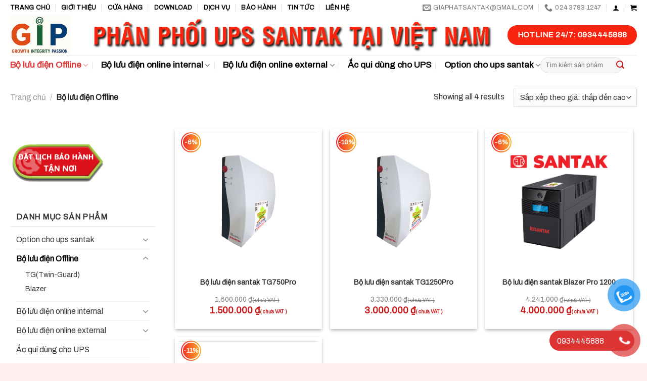

--- FILE ---
content_type: text/html; charset=UTF-8
request_url: https://giaphat.vn/danh-muc/bo-luu-dien-offline
body_size: 23800
content:
<!DOCTYPE html>
<!--[if IE 9 ]> <html lang="vi" class="ie9 loading-site no-js"> <![endif]-->
<!--[if IE 8 ]> <html lang="vi" class="ie8 loading-site no-js"> <![endif]-->
<!--[if (gte IE 9)|!(IE)]><!--><html lang="vi" class="loading-site no-js"> <!--<![endif]-->
<head>
<meta charset="UTF-8" />
<link rel="profile" href="http://gmpg.org/xfn/11" />
<link rel="pingback" href="https://giaphat.vn/xmlrpc.php" />
<script>(function(html){html.className = html.className.replace(/\bno-js\b/,'js')})(document.documentElement);</script>
<meta name='robots' content='index, follow, max-image-preview:large, max-snippet:-1, max-video-preview:-1' />
<style>img:is([sizes="auto" i], [sizes^="auto," i]) { contain-intrinsic-size: 3000px 1500px }</style>
<!-- Google Tag Manager for WordPress by gtm4wp.com -->
<script data-cfasync="false" data-pagespeed-no-defer>
var gtm4wp_datalayer_name = "dataLayer";
var dataLayer = dataLayer || [];
</script>
<!-- End Google Tag Manager for WordPress by gtm4wp.com --><meta name="viewport" content="width=device-width, initial-scale=1, maximum-scale=1" />
<!-- This site is optimized with the Yoast SEO plugin v26.7 - https://yoast.com/wordpress/plugins/seo/ -->
<title>Bộ lưu điện Offline - Nhà phân phối bộ lưu điện SANTAK tại Việt Nam</title>
<link rel="canonical" href="https://giaphat.vn/danh-muc/bo-luu-dien-offline" />
<meta property="og:locale" content="vi_VN" />
<meta property="og:type" content="article" />
<meta property="og:title" content="Bộ lưu điện Offline - Nhà phân phối bộ lưu điện SANTAK tại Việt Nam" />
<meta property="og:url" content="https://giaphat.vn/danh-muc/bo-luu-dien-offline" />
<meta property="og:site_name" content="Nhà phân phối bộ lưu điện SANTAK tại Việt Nam" />
<meta name="twitter:card" content="summary_large_image" />
<script type="application/ld+json" class="yoast-schema-graph">{"@context":"https://schema.org","@graph":[{"@type":"CollectionPage","@id":"https://giaphat.vn/danh-muc/bo-luu-dien-offline","url":"https://giaphat.vn/danh-muc/bo-luu-dien-offline","name":"Bộ lưu điện Offline - Nhà phân phối bộ lưu điện SANTAK tại Việt Nam","isPartOf":{"@id":"https://giaphat.vn/#website"},"primaryImageOfPage":{"@id":"https://giaphat.vn/danh-muc/bo-luu-dien-offline#primaryimage"},"image":{"@id":"https://giaphat.vn/danh-muc/bo-luu-dien-offline#primaryimage"},"thumbnailUrl":"https://giaphat.vn/wp-content/uploads/2022/02/tg1250pro.png","breadcrumb":{"@id":"https://giaphat.vn/danh-muc/bo-luu-dien-offline#breadcrumb"},"inLanguage":"vi"},{"@type":"ImageObject","inLanguage":"vi","@id":"https://giaphat.vn/danh-muc/bo-luu-dien-offline#primaryimage","url":"https://giaphat.vn/wp-content/uploads/2022/02/tg1250pro.png","contentUrl":"https://giaphat.vn/wp-content/uploads/2022/02/tg1250pro.png","width":2560,"height":2544},{"@type":"BreadcrumbList","@id":"https://giaphat.vn/danh-muc/bo-luu-dien-offline#breadcrumb","itemListElement":[{"@type":"ListItem","position":1,"name":"Trang chủ","item":"https://giaphat.vn/"},{"@type":"ListItem","position":2,"name":"Bộ lưu điện Offline"}]},{"@type":"WebSite","@id":"https://giaphat.vn/#website","url":"https://giaphat.vn/","name":"Nhà phân phối bộ lưu điện SANTAK tại Việt Nam","description":"UPS SANTAK","potentialAction":[{"@type":"SearchAction","target":{"@type":"EntryPoint","urlTemplate":"https://giaphat.vn/?s={search_term_string}"},"query-input":{"@type":"PropertyValueSpecification","valueRequired":true,"valueName":"search_term_string"}}],"inLanguage":"vi"}]}</script>
<!-- / Yoast SEO plugin. -->
<link rel='dns-prefetch' href='//cdn.jsdelivr.net' />
<link rel='dns-prefetch' href='//fonts.googleapis.com' />
<link rel="prefetch" href="https://giaphat.vn/wp-content/themes/flatsome/assets/js/chunk.countup.fe2c1016.js" />
<link rel="prefetch" href="https://giaphat.vn/wp-content/themes/flatsome/assets/js/chunk.sticky-sidebar.a58a6557.js" />
<link rel="prefetch" href="https://giaphat.vn/wp-content/themes/flatsome/assets/js/chunk.tooltips.29144c1c.js" />
<link rel="prefetch" href="https://giaphat.vn/wp-content/themes/flatsome/assets/js/chunk.vendors-popups.947eca5c.js" />
<link rel="prefetch" href="https://giaphat.vn/wp-content/themes/flatsome/assets/js/chunk.vendors-slider.f0d2cbc9.js" />
<script type="text/javascript">
/* <![CDATA[ */
window._wpemojiSettings = {"baseUrl":"https:\/\/s.w.org\/images\/core\/emoji\/16.0.1\/72x72\/","ext":".png","svgUrl":"https:\/\/s.w.org\/images\/core\/emoji\/16.0.1\/svg\/","svgExt":".svg","source":{"concatemoji":"https:\/\/giaphat.vn\/wp-includes\/js\/wp-emoji-release.min.js?ver=6.8.3"}};
/*! This file is auto-generated */
!function(s,n){var o,i,e;function c(e){try{var t={supportTests:e,timestamp:(new Date).valueOf()};sessionStorage.setItem(o,JSON.stringify(t))}catch(e){}}function p(e,t,n){e.clearRect(0,0,e.canvas.width,e.canvas.height),e.fillText(t,0,0);var t=new Uint32Array(e.getImageData(0,0,e.canvas.width,e.canvas.height).data),a=(e.clearRect(0,0,e.canvas.width,e.canvas.height),e.fillText(n,0,0),new Uint32Array(e.getImageData(0,0,e.canvas.width,e.canvas.height).data));return t.every(function(e,t){return e===a[t]})}function u(e,t){e.clearRect(0,0,e.canvas.width,e.canvas.height),e.fillText(t,0,0);for(var n=e.getImageData(16,16,1,1),a=0;a<n.data.length;a++)if(0!==n.data[a])return!1;return!0}function f(e,t,n,a){switch(t){case"flag":return n(e,"\ud83c\udff3\ufe0f\u200d\u26a7\ufe0f","\ud83c\udff3\ufe0f\u200b\u26a7\ufe0f")?!1:!n(e,"\ud83c\udde8\ud83c\uddf6","\ud83c\udde8\u200b\ud83c\uddf6")&&!n(e,"\ud83c\udff4\udb40\udc67\udb40\udc62\udb40\udc65\udb40\udc6e\udb40\udc67\udb40\udc7f","\ud83c\udff4\u200b\udb40\udc67\u200b\udb40\udc62\u200b\udb40\udc65\u200b\udb40\udc6e\u200b\udb40\udc67\u200b\udb40\udc7f");case"emoji":return!a(e,"\ud83e\udedf")}return!1}function g(e,t,n,a){var r="undefined"!=typeof WorkerGlobalScope&&self instanceof WorkerGlobalScope?new OffscreenCanvas(300,150):s.createElement("canvas"),o=r.getContext("2d",{willReadFrequently:!0}),i=(o.textBaseline="top",o.font="600 32px Arial",{});return e.forEach(function(e){i[e]=t(o,e,n,a)}),i}function t(e){var t=s.createElement("script");t.src=e,t.defer=!0,s.head.appendChild(t)}"undefined"!=typeof Promise&&(o="wpEmojiSettingsSupports",i=["flag","emoji"],n.supports={everything:!0,everythingExceptFlag:!0},e=new Promise(function(e){s.addEventListener("DOMContentLoaded",e,{once:!0})}),new Promise(function(t){var n=function(){try{var e=JSON.parse(sessionStorage.getItem(o));if("object"==typeof e&&"number"==typeof e.timestamp&&(new Date).valueOf()<e.timestamp+604800&&"object"==typeof e.supportTests)return e.supportTests}catch(e){}return null}();if(!n){if("undefined"!=typeof Worker&&"undefined"!=typeof OffscreenCanvas&&"undefined"!=typeof URL&&URL.createObjectURL&&"undefined"!=typeof Blob)try{var e="postMessage("+g.toString()+"("+[JSON.stringify(i),f.toString(),p.toString(),u.toString()].join(",")+"));",a=new Blob([e],{type:"text/javascript"}),r=new Worker(URL.createObjectURL(a),{name:"wpTestEmojiSupports"});return void(r.onmessage=function(e){c(n=e.data),r.terminate(),t(n)})}catch(e){}c(n=g(i,f,p,u))}t(n)}).then(function(e){for(var t in e)n.supports[t]=e[t],n.supports.everything=n.supports.everything&&n.supports[t],"flag"!==t&&(n.supports.everythingExceptFlag=n.supports.everythingExceptFlag&&n.supports[t]);n.supports.everythingExceptFlag=n.supports.everythingExceptFlag&&!n.supports.flag,n.DOMReady=!1,n.readyCallback=function(){n.DOMReady=!0}}).then(function(){return e}).then(function(){var e;n.supports.everything||(n.readyCallback(),(e=n.source||{}).concatemoji?t(e.concatemoji):e.wpemoji&&e.twemoji&&(t(e.twemoji),t(e.wpemoji)))}))}((window,document),window._wpemojiSettings);
/* ]]> */
</script>
<style id='wp-emoji-styles-inline-css' type='text/css'>
img.wp-smiley, img.emoji {
display: inline !important;
border: none !important;
box-shadow: none !important;
height: 1em !important;
width: 1em !important;
margin: 0 0.07em !important;
vertical-align: -0.1em !important;
background: none !important;
padding: 0 !important;
}
</style>
<style id='wp-block-library-inline-css' type='text/css'>
:root{--wp-admin-theme-color:#007cba;--wp-admin-theme-color--rgb:0,124,186;--wp-admin-theme-color-darker-10:#006ba1;--wp-admin-theme-color-darker-10--rgb:0,107,161;--wp-admin-theme-color-darker-20:#005a87;--wp-admin-theme-color-darker-20--rgb:0,90,135;--wp-admin-border-width-focus:2px;--wp-block-synced-color:#7a00df;--wp-block-synced-color--rgb:122,0,223;--wp-bound-block-color:var(--wp-block-synced-color)}@media (min-resolution:192dpi){:root{--wp-admin-border-width-focus:1.5px}}.wp-element-button{cursor:pointer}:root{--wp--preset--font-size--normal:16px;--wp--preset--font-size--huge:42px}:root .has-very-light-gray-background-color{background-color:#eee}:root .has-very-dark-gray-background-color{background-color:#313131}:root .has-very-light-gray-color{color:#eee}:root .has-very-dark-gray-color{color:#313131}:root .has-vivid-green-cyan-to-vivid-cyan-blue-gradient-background{background:linear-gradient(135deg,#00d084,#0693e3)}:root .has-purple-crush-gradient-background{background:linear-gradient(135deg,#34e2e4,#4721fb 50%,#ab1dfe)}:root .has-hazy-dawn-gradient-background{background:linear-gradient(135deg,#faaca8,#dad0ec)}:root .has-subdued-olive-gradient-background{background:linear-gradient(135deg,#fafae1,#67a671)}:root .has-atomic-cream-gradient-background{background:linear-gradient(135deg,#fdd79a,#004a59)}:root .has-nightshade-gradient-background{background:linear-gradient(135deg,#330968,#31cdcf)}:root .has-midnight-gradient-background{background:linear-gradient(135deg,#020381,#2874fc)}.has-regular-font-size{font-size:1em}.has-larger-font-size{font-size:2.625em}.has-normal-font-size{font-size:var(--wp--preset--font-size--normal)}.has-huge-font-size{font-size:var(--wp--preset--font-size--huge)}.has-text-align-center{text-align:center}.has-text-align-left{text-align:left}.has-text-align-right{text-align:right}#end-resizable-editor-section{display:none}.aligncenter{clear:both}.items-justified-left{justify-content:flex-start}.items-justified-center{justify-content:center}.items-justified-right{justify-content:flex-end}.items-justified-space-between{justify-content:space-between}.screen-reader-text{border:0;clip-path:inset(50%);height:1px;margin:-1px;overflow:hidden;padding:0;position:absolute;width:1px;word-wrap:normal!important}.screen-reader-text:focus{background-color:#ddd;clip-path:none;color:#444;display:block;font-size:1em;height:auto;left:5px;line-height:normal;padding:15px 23px 14px;text-decoration:none;top:5px;width:auto;z-index:100000}html :where(.has-border-color){border-style:solid}html :where([style*=border-top-color]){border-top-style:solid}html :where([style*=border-right-color]){border-right-style:solid}html :where([style*=border-bottom-color]){border-bottom-style:solid}html :where([style*=border-left-color]){border-left-style:solid}html :where([style*=border-width]){border-style:solid}html :where([style*=border-top-width]){border-top-style:solid}html :where([style*=border-right-width]){border-right-style:solid}html :where([style*=border-bottom-width]){border-bottom-style:solid}html :where([style*=border-left-width]){border-left-style:solid}html :where(img[class*=wp-image-]){height:auto;max-width:100%}:where(figure){margin:0 0 1em}html :where(.is-position-sticky){--wp-admin--admin-bar--position-offset:var(--wp-admin--admin-bar--height,0px)}@media screen and (max-width:600px){html :where(.is-position-sticky){--wp-admin--admin-bar--position-offset:0px}}
</style>
<style id='classic-theme-styles-inline-css' type='text/css'>
/*! This file is auto-generated */
.wp-block-button__link{color:#fff;background-color:#32373c;border-radius:9999px;box-shadow:none;text-decoration:none;padding:calc(.667em + 2px) calc(1.333em + 2px);font-size:1.125em}.wp-block-file__button{background:#32373c;color:#fff;text-decoration:none}
</style>
<link rel='stylesheet' id='contact-form-7-css' href='//giaphat.vn/wp-content/cache/wpfc-minified/lmo55ll1/4b8zl.css' type='text/css' media='all' />
<style id='woocommerce-inline-inline-css' type='text/css'>
.woocommerce form .form-row .required { visibility: visible; }
</style>
<link rel='stylesheet' id='pzf-style-css' href='//giaphat.vn/wp-content/cache/wpfc-minified/2xyuaj0h/4b8zl.css' type='text/css' media='all' />
<link rel='stylesheet' id='flatsome-main-css' href='//giaphat.vn/wp-content/cache/wpfc-minified/kyojo9an/4b8zl.css' type='text/css' media='all' />
<style id='flatsome-main-inline-css' type='text/css'>
@font-face {
font-family: "fl-icons";
font-display: block;
src: url(https://giaphat.vn/wp-content/themes/flatsome/assets/css/icons/fl-icons.eot?v=3.15.3);
src:
url(https://giaphat.vn/wp-content/themes/flatsome/assets/css/icons/fl-icons.eot#iefix?v=3.15.3) format("embedded-opentype"),
url(https://giaphat.vn/wp-content/themes/flatsome/assets/css/icons/fl-icons.woff2?v=3.15.3) format("woff2"),
url(https://giaphat.vn/wp-content/themes/flatsome/assets/css/icons/fl-icons.ttf?v=3.15.3) format("truetype"),
url(https://giaphat.vn/wp-content/themes/flatsome/assets/css/icons/fl-icons.woff?v=3.15.3) format("woff"),
url(https://giaphat.vn/wp-content/themes/flatsome/assets/css/icons/fl-icons.svg?v=3.15.3#fl-icons) format("svg");
}
</style>
<link rel='stylesheet' id='flatsome-shop-css' href='//giaphat.vn/wp-content/cache/wpfc-minified/7z6336ce/4b8zl.css' type='text/css' media='all' />
<link rel='stylesheet' id='flatsome-style-css' href='//giaphat.vn/wp-content/cache/wpfc-minified/qvc03m5h/4b8zl.css' type='text/css' media='all' />
<link rel='stylesheet' id='flatsome-googlefonts-css' href='//fonts.googleapis.com/css?family=Archivo%3Aregular%2Cregular%2Cregular%2Cregular%2Cregular&#038;display=swap&#038;ver=3.9' type='text/css' media='all' />
<script type="text/javascript" src="https://giaphat.vn/wp-includes/js/jquery/jquery.min.js?ver=3.7.1" id="jquery-core-js"></script>
<script type="text/javascript" src="https://giaphat.vn/wp-content/plugins/woocommerce/assets/js/jquery-blockui/jquery.blockUI.min.js?ver=2.7.0-wc.10.4.3" id="wc-jquery-blockui-js" defer="defer" data-wp-strategy="defer"></script>
<script type="text/javascript" id="wc-add-to-cart-js-extra">
/* <![CDATA[ */
var wc_add_to_cart_params = {"ajax_url":"\/wp-admin\/admin-ajax.php","wc_ajax_url":"\/?wc-ajax=%%endpoint%%","i18n_view_cart":"Xem gi\u1ecf h\u00e0ng","cart_url":"https:\/\/giaphat.vn\/thanh-toan","is_cart":"","cart_redirect_after_add":"no"};
/* ]]> */
</script>
<script type="text/javascript" src="https://giaphat.vn/wp-content/plugins/woocommerce/assets/js/frontend/add-to-cart.min.js?ver=10.4.3" id="wc-add-to-cart-js" defer="defer" data-wp-strategy="defer"></script>
<script type="text/javascript" src="https://giaphat.vn/wp-content/plugins/woocommerce/assets/js/js-cookie/js.cookie.min.js?ver=2.1.4-wc.10.4.3" id="wc-js-cookie-js" defer="defer" data-wp-strategy="defer"></script>
<script type="text/javascript" id="woocommerce-js-extra">
/* <![CDATA[ */
var woocommerce_params = {"ajax_url":"\/wp-admin\/admin-ajax.php","wc_ajax_url":"\/?wc-ajax=%%endpoint%%","i18n_password_show":"Hi\u1ec3n th\u1ecb m\u1eadt kh\u1ea9u","i18n_password_hide":"\u1ea8n m\u1eadt kh\u1ea9u"};
/* ]]> */
</script>
<script type="text/javascript" src="https://giaphat.vn/wp-content/plugins/woocommerce/assets/js/frontend/woocommerce.min.js?ver=10.4.3" id="woocommerce-js" defer="defer" data-wp-strategy="defer"></script>
<link rel="https://api.w.org/" href="https://giaphat.vn/wp-json/" /><link rel="alternate" title="JSON" type="application/json" href="https://giaphat.vn/wp-json/wp/v2/product_cat/123" />
<!-- Google Tag Manager for WordPress by gtm4wp.com -->
<!-- GTM Container placement set to footer -->
<script data-cfasync="false" data-pagespeed-no-defer>
</script>
<!-- End Google Tag Manager for WordPress by gtm4wp.com --><style>.bg{opacity: 0; transition: opacity 1s; -webkit-transition: opacity 1s;} .bg-loaded{opacity: 1;}</style><!--[if IE]><link rel="stylesheet" type="text/css" href='//giaphat.vn/wp-content/cache/wpfc-minified/8vx3gsvl/4b8zl.css'><script src="//cdnjs.cloudflare.com/ajax/libs/html5shiv/3.6.1/html5shiv.js"></script><script>var head = document.getElementsByTagName('head')[0],style = document.createElement('style');style.type = 'text/css';style.styleSheet.cssText = ':before,:after{content:none !important';head.appendChild(style);setTimeout(function(){head.removeChild(style);}, 0);</script><script src="https://giaphat.vn/wp-content/themes/flatsome/assets/libs/ie-flexibility.js"></script><![endif]--><!-- Global site tag (gtag.js) - Google Analytics -->
<script async src="https://www.googletagmanager.com/gtag/js?id=G-ZQ9LQTH12J"></script>
<script>
window.dataLayer = window.dataLayer || [];
function gtag(){dataLayer.push(arguments);}
gtag('js', new Date());
gtag('config', 'G-ZQ9LQTH12J');
</script>
<!-- Google Tag Manager -->
<script>(function(w,d,s,l,i){w[l]=w[l]||[];w[l].push({'gtm.start':
new Date().getTime(),event:'gtm.js'});var f=d.getElementsByTagName(s)[0],
j=d.createElement(s),dl=l!='dataLayer'?'&l='+l:'';j.async=true;j.src=
'https://www.googletagmanager.com/gtm.js?id='+i+dl;f.parentNode.insertBefore(j,f);
})(window,document,'script','dataLayer','GTM-TXWHC57V');</script>
<!-- End Google Tag Manager -->	<noscript><style>.woocommerce-product-gallery{ opacity: 1 !important; }</style></noscript>
<link rel="icon" href="https://giaphat.vn/wp-content/uploads/2022/02/logo-gia-phat-1-100x100.jpg" sizes="32x32" />
<link rel="icon" href="https://giaphat.vn/wp-content/uploads/2022/02/logo-gia-phat-1.jpg" sizes="192x192" />
<link rel="apple-touch-icon" href="https://giaphat.vn/wp-content/uploads/2022/02/logo-gia-phat-1.jpg" />
<meta name="msapplication-TileImage" content="https://giaphat.vn/wp-content/uploads/2022/02/logo-gia-phat-1.jpg" />
<style id="custom-css" type="text/css">:root {--primary-color: #25176c;}html{background-color:#fff0f0!important;}.full-width .ubermenu-nav, .container, .row{max-width: 1270px}.row.row-collapse{max-width: 1240px}.row.row-small{max-width: 1262.5px}.row.row-large{max-width: 1300px}.header-main{height: 79px}#logo img{max-height: 79px}#logo{width:131px;}.header-bottom{min-height: 40px}.header-top{min-height: 30px}.transparent .header-main{height: 90px}.transparent #logo img{max-height: 90px}.has-transparent + .page-title:first-of-type,.has-transparent + #main > .page-title,.has-transparent + #main > div > .page-title,.has-transparent + #main .page-header-wrapper:first-of-type .page-title{padding-top: 170px;}.header.show-on-scroll,.stuck .header-main{height:70px!important}.stuck #logo img{max-height: 70px!important}.search-form{ width: 100%;}.header-bg-color {background-color: #ffffff}.header-bottom {background-color: #ffffff}.top-bar-nav > li > a{line-height: 16px }.header-main .nav > li > a{line-height: 16px }.stuck .header-main .nav > li > a{line-height: 50px }.header-bottom-nav > li > a{line-height: 16px }@media (max-width: 549px) {.header-main{height: 70px}#logo img{max-height: 70px}}.header-top{background-color:#ffffff!important;}/* Color */.accordion-title.active, .has-icon-bg .icon .icon-inner,.logo a, .primary.is-underline, .primary.is-link, .badge-outline .badge-inner, .nav-outline > li.active> a,.nav-outline >li.active > a, .cart-icon strong,[data-color='primary'], .is-outline.primary{color: #25176c;}/* Color !important */[data-text-color="primary"]{color: #25176c!important;}/* Background Color */[data-text-bg="primary"]{background-color: #25176c;}/* Background */.scroll-to-bullets a,.featured-title, .label-new.menu-item > a:after, .nav-pagination > li > .current,.nav-pagination > li > span:hover,.nav-pagination > li > a:hover,.has-hover:hover .badge-outline .badge-inner,button[type="submit"], .button.wc-forward:not(.checkout):not(.checkout-button), .button.submit-button, .button.primary:not(.is-outline),.featured-table .title,.is-outline:hover, .has-icon:hover .icon-label,.nav-dropdown-bold .nav-column li > a:hover, .nav-dropdown.nav-dropdown-bold > li > a:hover, .nav-dropdown-bold.dark .nav-column li > a:hover, .nav-dropdown.nav-dropdown-bold.dark > li > a:hover, .header-vertical-menu__opener ,.is-outline:hover, .tagcloud a:hover,.grid-tools a, input[type='submit']:not(.is-form), .box-badge:hover .box-text, input.button.alt,.nav-box > li > a:hover,.nav-box > li.active > a,.nav-pills > li.active > a ,.current-dropdown .cart-icon strong, .cart-icon:hover strong, .nav-line-bottom > li > a:before, .nav-line-grow > li > a:before, .nav-line > li > a:before,.banner, .header-top, .slider-nav-circle .flickity-prev-next-button:hover svg, .slider-nav-circle .flickity-prev-next-button:hover .arrow, .primary.is-outline:hover, .button.primary:not(.is-outline), input[type='submit'].primary, input[type='submit'].primary, input[type='reset'].button, input[type='button'].primary, .badge-inner{background-color: #25176c;}/* Border */.nav-vertical.nav-tabs > li.active > a,.scroll-to-bullets a.active,.nav-pagination > li > .current,.nav-pagination > li > span:hover,.nav-pagination > li > a:hover,.has-hover:hover .badge-outline .badge-inner,.accordion-title.active,.featured-table,.is-outline:hover, .tagcloud a:hover,blockquote, .has-border, .cart-icon strong:after,.cart-icon strong,.blockUI:before, .processing:before,.loading-spin, .slider-nav-circle .flickity-prev-next-button:hover svg, .slider-nav-circle .flickity-prev-next-button:hover .arrow, .primary.is-outline:hover{border-color: #25176c}.nav-tabs > li.active > a{border-top-color: #25176c}.widget_shopping_cart_content .blockUI.blockOverlay:before { border-left-color: #25176c }.woocommerce-checkout-review-order .blockUI.blockOverlay:before { border-left-color: #25176c }/* Fill */.slider .flickity-prev-next-button:hover svg,.slider .flickity-prev-next-button:hover .arrow{fill: #25176c;}/* Background Color */[data-icon-label]:after, .secondary.is-underline:hover,.secondary.is-outline:hover,.icon-label,.button.secondary:not(.is-outline),.button.alt:not(.is-outline), .badge-inner.on-sale, .button.checkout, .single_add_to_cart_button, .current .breadcrumb-step{ background-color:#fd770e; }[data-text-bg="secondary"]{background-color: #fd770e;}/* Color */.secondary.is-underline,.secondary.is-link, .secondary.is-outline,.stars a.active, .star-rating:before, .woocommerce-page .star-rating:before,.star-rating span:before, .color-secondary{color: #fd770e}/* Color !important */[data-text-color="secondary"]{color: #fd770e!important;}/* Border */.secondary.is-outline:hover{border-color:#fd770e}.success.is-underline:hover,.success.is-outline:hover,.success{background-color: #0dc389}.success-color, .success.is-link, .success.is-outline{color: #0dc389;}.success-border{border-color: #0dc389!important;}/* Color !important */[data-text-color="success"]{color: #0dc389!important;}/* Background Color */[data-text-bg="success"]{background-color: #0dc389;}body{font-size: 98%;}@media screen and (max-width: 549px){body{font-size: 100%;}}body{font-family:"Archivo", sans-serif}body{font-weight: 0}body{color: #333333}.nav > li > a {font-family:"Archivo", sans-serif;}.mobile-sidebar-levels-2 .nav > li > ul > li > a {font-family:"Archivo", sans-serif;}.nav > li > a {font-weight: 0;}.mobile-sidebar-levels-2 .nav > li > ul > li > a {font-weight: 0;}h1,h2,h3,h4,h5,h6,.heading-font, .off-canvas-center .nav-sidebar.nav-vertical > li > a{font-family: "Archivo", sans-serif;}h1,h2,h3,h4,h5,h6,.heading-font,.banner h1,.banner h2{font-weight: 0;}h1,h2,h3,h4,h5,h6,.heading-font{color: #333333;}.breadcrumbs{text-transform: none;}.alt-font{font-family: "Archivo", sans-serif;}.alt-font{font-weight: 0!important;}.header:not(.transparent) .top-bar-nav > li > a {color: #000000;}.header:not(.transparent) .header-nav-main.nav > li > a {color: #ffffff;}.header:not(.transparent) .header-nav-main.nav > li > a:hover,.header:not(.transparent) .header-nav-main.nav > li.active > a,.header:not(.transparent) .header-nav-main.nav > li.current > a,.header:not(.transparent) .header-nav-main.nav > li > a.active,.header:not(.transparent) .header-nav-main.nav > li > a.current{color: #ffffff;}.header-nav-main.nav-line-bottom > li > a:before,.header-nav-main.nav-line-grow > li > a:before,.header-nav-main.nav-line > li > a:before,.header-nav-main.nav-box > li > a:hover,.header-nav-main.nav-box > li.active > a,.header-nav-main.nav-pills > li > a:hover,.header-nav-main.nav-pills > li.active > a{color:#FFF!important;background-color: #ffffff;}.header:not(.transparent) .header-bottom-nav.nav > li > a{color: #000000;}.header:not(.transparent) .header-bottom-nav.nav > li > a:hover,.header:not(.transparent) .header-bottom-nav.nav > li.active > a,.header:not(.transparent) .header-bottom-nav.nav > li.current > a,.header:not(.transparent) .header-bottom-nav.nav > li > a.active,.header:not(.transparent) .header-bottom-nav.nav > li > a.current{color: #dd3333;}.header-bottom-nav.nav-line-bottom > li > a:before,.header-bottom-nav.nav-line-grow > li > a:before,.header-bottom-nav.nav-line > li > a:before,.header-bottom-nav.nav-box > li > a:hover,.header-bottom-nav.nav-box > li.active > a,.header-bottom-nav.nav-pills > li > a:hover,.header-bottom-nav.nav-pills > li.active > a{color:#FFF!important;background-color: #dd3333;}a{color: #333333;}a:hover{color: #cd1818;}.tagcloud a:hover{border-color: #cd1818;background-color: #cd1818;}.has-equal-box-heights .box-image {padding-top: 100%;}.badge-inner.on-sale{background-color: #cd1818}.star-rating span:before,.star-rating:before, .woocommerce-page .star-rating:before, .stars a:hover:after, .stars a.active:after{color: #d3d321}@media screen and (min-width: 550px){.products .box-vertical .box-image{min-width: 250px!important;width: 250px!important;}}.header-main .social-icons,.header-main .cart-icon strong,.header-main .menu-title,.header-main .header-button > .button.is-outline,.header-main .nav > li > a > i:not(.icon-angle-down){color: #ffffff!important;}.header-main .header-button > .button.is-outline,.header-main .cart-icon strong:after,.header-main .cart-icon strong{border-color: #ffffff!important;}.header-main .header-button > .button:not(.is-outline){background-color: #ffffff!important;}.header-main .current-dropdown .cart-icon strong,.header-main .header-button > .button:hover,.header-main .header-button > .button:hover i,.header-main .header-button > .button:hover span{color:#FFF!important;}.header-main .menu-title:hover,.header-main .social-icons a:hover,.header-main .header-button > .button.is-outline:hover,.header-main .nav > li > a:hover > i:not(.icon-angle-down){color: #ffffff!important;}.header-main .current-dropdown .cart-icon strong,.header-main .header-button > .button:hover{background-color: #ffffff!important;}.header-main .current-dropdown .cart-icon strong:after,.header-main .current-dropdown .cart-icon strong,.header-main .header-button > .button:hover{border-color: #ffffff!important;}.absolute-footer, html{background-color: #f0f0f0}/* Custom CSS */.box-name {text-align: center;}.box-name .company-title {font-size: 25px;margin-bottom: 5px;color: #293d8e;text-shadow: 1px 0 0 #fff;text-transform: uppercase;font-weight: 700;}.box-name p {margin-bottom: 0;font-size: 15px;font-style: italic;color: #293d8e;text-transform: uppercase;font-weight: 700;}.header-main .header-button > .button:not(.is-outline) {background-color: #f9240f!important;color: white;}.title-danh-muc {width: auto;background: #293d8e;font-size: 14px;position: relative;color: #fff;padding: 10px;margin-bottom: 0;text-transform: uppercase;font-weight: 400;min-width: 100px;float: left;height: auto;}.title-danh-muc:after {border-left-color: #faebd7;top: 50%;border: solid transparent;content: " ";height: 0;width: 0;position: absolute;pointer-events: none;border-left-color: #293d8e;border-width: 20px;margin-top: -20px;left: auto;right: -40px;z-index: 9;}h3.footer-title:after {content: '';width: 40px;height: 2px;background: #fff;position: absolute;left: 0;bottom: -10px;box-sizing: border-box;}.has-equal-box-heights .box-image img {right: 0;position: absolute;z-index: 1;top: 50%;-ms-transform: translate(-50%, -50%);transform: translate(-50%, -50%);width: auto;height: 190px;max-width: 100%;max-height: 100%;left: 0;-ms-transform: translate(0, -50%);transform: translate(0, -50%);}.product-small .box-image img {max-width: 100%;width: 100%;margin: 0 auto;right: 0;position: absolute;z-index: 1;top: 50%;-ms-transform: translate(-50%, -50%);transform: translate(-50%, -50%);width: auto;height: 190px;max-width: 100%;max-height: 100%;left: 0;-ms-transform: translate(0, -50%);transform: translate(0, -50%);}.shop-container .product-small {padding: 8px !important;border: 0px solid #ffffff !important;}table{ width:100% !important;}.tieu-de-sp .col {padding: 7px 0px 0px !important;}.box-image {border-top: 1px solid #e2dede !important;}.header:not(.transparent) .header-bottom-nav.nav > li > a {color: #000000;font-weight: bolder;}.nav.nav-small>li>a {vertical-align: top;padding-top: 5px;padding-bottom: 5px;font-weight: bolder;color: #000 !important;}span.woocommerce-Price-amount.amount::after {content: "( chưa VAT )" !important; font-size: 10px;}/* Custom CSS Mobile */@media (max-width: 549px){.product-gallery-slider img {width: 80%;/* padding: 10%; */padding-left: 20%;padding-top: 10%;}table{ width:100% !important;}}.label-new.menu-item > a:after{content:"New";}.label-hot.menu-item > a:after{content:"Hot";}.label-sale.menu-item > a:after{content:"Sale";}.label-popular.menu-item > a:after{content:"Popular";}</style>		<style type="text/css" id="wp-custom-css">
i.icon-gift.sago-icon {
font-size: 18px;
margin-right: 5px;
margin-top: -4px;
}
.flex-row .button.icon{
min-width: 4.5em;
}
.flex-col button.submit-button{
background:#fff !important;
color:#fff !important;
height:2.8em !important;
border-left:1px solid #cd1818;
}
.flex-col button.submit-button:hover{
box-shadow:none;
}
.flex-col i.icon-search{
color:#cd1818;
}
.blog-home .is-divider{
display:none;
}
.blog-home .box-text-inner {
text-align:left;
}
.blog-home .box-image{
}
.blog-home .box-blog-post{
padding:8px 8px 8px 18px;
}
.blog-home .box-list-view .box .box-text, .box-vertical .box-text {
padding-left: 1em;
padding-right: 1em;
}
.blog-home .box-text{
padding-bottom:0px;
padding-top:0px
}
.tin-cong-nghe {
display: block;
overflow: hidden;
border-bottom: 1px solid #efefef;
background: #fff;
}
.tin-cong-nghe{
max-height:40px;
}
.tin-cong-nghe h2{
max-width:35%;
float: left;
padding: 10px 20px 10px 10px;
background: #CD1818;
line-height: 22px;
font-size: 14px;
font-weight: 600;
color: #fff !important;
text-transform: uppercase;
text-align: center;
position: relative;
}
.tin-cong-nghe h2 a{
color: #fff !important;
}
.tin-cong-nghe h2 a:hover{
color: #fff !important;
}
.tin-cong-nghe h2:after{
content: '';
width: 0;
height: 0;
border-right: 12px solid #fff;
border-top: 20px solid transparent;
border-bottom: 20px solid transparent;
position: absolute;
top: 0;
bottom: 0;
right: 0;
}
.tin-cong-nghe p{
max-width:65%;
float:left;
line-height: 40px;
}
.weekend{
margin-top: 20px;
overflow: visible;
}
.gia-soc-cuoi-tuan{
border: 1px solid #FE4C02;
padding-top:50px;
}
.weekend:before {
content: ' ';
display: block;
background: url(/wp-content/uploads/2019/08/gsct-e1567156549965.png) no-repeat center center !important; 
background-size: 309px 38px;
width: 309px;
height: 38px;
position: absolute;
left: 50%;
top: -19px;
margin-left: -154px;
z-index: 9;
}
/*Giá sp*/
span.amount{
color:#cd1818;
}
del span.amount{
color:#333 !important;
}
.box-text .product-title a{
text-overflow: ellipsis;
overflow: hidden;
display: -webkit-box;
-webkit-box-orient: vertical;
-webkit-line-clamp: 2;
font-weight:600;
font-size:100%;
margin-bottom:10px;
min-height: 35px;
}
.badge-container {
margin: 5px 0 0 10px;
}
.badge{
}
.badge-inner.on-sale {
width: 40px;
height: 40px;
border-radius: 50px;
background: linear-gradient(to right, #ed2024, #feb62f);
color: #fff;
font-size: 80%;
line-height: 36px;
font-weight: 700;
text-align: center;
position: absolute;
top: 2px;
left: 2px;
}
.badge-inner.on-sale:before {
content: '';
display: block;
position: absolute;
top: 2px;
bottom: 2px;
left: 2px;
right: 2px;
border-radius: 50px;
border: 2px solid #fff
}
.row .row-small:not(.row-collapse), .container .row-small:not(.row-collapse) {
margin-left: 0px;
margin-right: 0px;
}
.tieu-de-sp {
border-bottom:2px solid #f0f0f0;
max-height: 42px;
padding: 7px;
}
ul.home-collection-menu{
list-style:none;
float:right;
}
.row.row-collapse {
max-width: 1200px;
}
ul.home-collection-menu li{
float:left;
margin-left:1.0em;
font-size:95%;
line-height:30px;
}
a.xem-tat-ca{
color:#CD1818;
font-weight:700;
font-size:95%;
line-height:30px;
}
@media (max-width: 549px){
.tieu-de h4 {
text-align:center !important;}
}
/*sp danh muc*/
.shop-container{
}
.shop-container .row-small>.col{
padding:0px;
background:#fff;
}
.shop-container .product-small{
padding:8px;
border:0.8px solid #fff0f0;
}
.shop-container .product-small:hover{
border:0.8px solid #ED2024;
}
/*chi tiet sp*/
.btn-buy-now-click button[type="submit"] {
background: #CD1818 !important;
}
h1.product-title.product_title.entry-title{
font-size:140%;
}
.product-type-simple .col.large-9{
background:#fff;
}
.woo-variation-swatches-stylesheet-enabled .variable-items-wrapper .variable-item:not(.radio-variable-item).selected, .woo-variation-swatches-stylesheet-enabled .variable-items-wrapper .variable-item:not(.radio-variable-item).selected:hover {
box-shadow: 0 0 0 2px rgb(205, 24, 24,.5);
background: url(https://giaphat.vn/wp-content/uploads/2019/08/bg-variant-checked.png) no-repeat right bottom #fff;
z-index:1;
position:relative ;
}
.product-thumbnails a:hover, .product-thumbnails a {
border-color: rgb(0, 0, 0,.2);
}
.product-thumbnails a:hover, .product-thumbnails .is-nav-selected a {
border-color: rgb(205, 24, 24);
}
.sago_content {
background: #fff;
padding: 10px 4px;
}
.sago_content .product_title{
font-size:130%
}
.sago_pro_info{
padding-bottom: 10px;
margin-bottom: 10px;
border-bottom: 1px solid #f0f0f0;
}
p.price.product-page-price {
padding-bottom: 10px;
margin-bottom: 10px;
border-bottom: 1px solid #f0f0f0;
}
.product_info_buttons .btn.btn_traGop {
background-color: #288ad6;
}
.product_info_buttons.btn-2 .btn:nth-of-type(2) {
margin-left: 10px;
}
.product_info_buttons .btn.btn_buyNow {
background-color: #CD1818;
color: #fff;
}
.product_info_buttons.btn-2 .btn {
width: calc(50% - 5px);
padding: 5px 0px;
}
.product_info_buttons {
display: flex;
}
span.txt-main{
text-transform:uppercase !important;
color:#fff;
}
span.txt-sub{
color:#fff;
}
.product_info_buttons .btn span {
display: block;
width: 100%;
text-align: center; 
}
.product_info_buttons .btn span.txt-main {
font-size: 130%;
font-weight: 700;
line-height: 1.5em;
}
.product_info_buttons .btn span.txt-sub {
font-size: 90%;
line-height: 1.5em;
}
.product_info_gifts_container {
width: 100%;
padding: 15px;
border: 1px solid #ededed;
display: inline-block;
}
.product_info_gifts_title {
background-color: #ededed;
color: #191919;
font-size: 15px;
font-weight: 700;
text-align: center;
padding: 12px;
}
.product_info_gifts {
margin-top: 10px;
}
.product_info_gifts h2{
margin-bottom:0px;
}
.btn.btn_buyNow.btn-buy-now-click.s-flag{
text-align:center;
}
button.single_add_to_cart_button.button.atl{
margin-bottom:0px !important;
border:none;
}
.product_info_buttons .button, .product_info_buttons button{
letter-spacing: 0px;
text-transform:none;
font-size:initial;
font-weight:400;
box-shadow:none;
margin-right:0px;
}
/*widget*/
.widget {
margin-bottom: 10px;
background: #fff;
padding: 10px 0px;
}
.widget .is-divider{
height: 2px;
display: block;
background-color: rgb(240, 240, 240);
max-width:100%;
width: 100%;
margin:6px 0px;
}
span.widget-title {
font-size: 1em;
font-weight: 600;
padding: 5px 12px;
}
/*tab sp*/
ul.tabs.product-tabs li {
background: #D9D9D9;
margin-right: 3px;
}
ul.tabs.wc-tabs.product-tabs.small-nav-collapse.nav.nav-uppercase.nav-pills.nav-left {
border-bottom: none !important;
}
.nav-pills>li>a{
border-radius:0px;
padding:4px 20px;
}
.sago_edit .woocommerce-tabs{
background:#fff;
}
.product-footer .woocommerce-tabs {
padding: 0px !important;
border-top:0px;
}
.sago_edit .nav-pills>li>a {
padding: 1.5px 15px;
font-size: 0.95em;
border-radius: 0px;
line-height: 2.5em;
}
ul.tabs.wc-tabs.product-tabs.small-nav-collapse.nav.nav-uppercase.nav-pills.nav-left {
border-bottom: 2px solid #f0f0f0;
}
.product-footer .col{
padding:0px 0px 0px !important;
}
.product-footer{
margin-bottom:10px;
}
#product-sidebar .section {
padding-left: 20px !important;
padding-right: 20px !important;
}
#product-sidebar ul{
padding:5px;
}
.product-main {
padding: 10px 0;
}
h3.product-section-title.container-width.product-section-title-related.pt-half.pb-half.uppercase{
background: #fff;
margin-bottom: 1px;
margin-top: 10px;
padding: 12px;
font-size: 1.125em;
}
.single-product div#tab-description {
overflow: hidden;
position: relative;
padding-bottom: 0px !important;
}
.woocommerce-Tabs-panel {
padding:0px 12px 5px 12px !important;
}
/*widget danh mục sp*/
.widget.widget-woof {
margin-bottom: 0px;
background: #fff;
padding: 0px 0px;
}
.category-page-row ul.product-categories{
padding:0px 12px;
}
.category-page-row .woof_container_inner{
padding:0px 12px;
}
.woof_checkbox_authors_container  .woof_container_inner {
padding:0px !important;
margin-left:-16px
}
/*sidebar lọc sp*/
.prdctfltr_wc {
margin-bottom: 0px;  
}
.prdctfltr_wc .prdctfltr_filter_title {
margin-bottom: 0px;
}
.prdctfltr_checkboxes {
padding: 0px 12px;
}
.prdctfltr_checkboxes label{
font-weight:500;
font-size:100%;
float:left;
width:auto;
}
.prdctfltr_cat label{
width:100% !important;
}
.prdctfltr_byprice label{
width:100%;
}
.prdctfltr-widget .prdctfltr_wc .prdctfltr_buttons{
padding:0px 12px !important;
}
.prdctfltr-widget .prdctfltr_wc .prdctfltr_woocommerce_ordering .prdctfltr_filter {
width: 100%;
padding: 0;
}
.prdctfltr_wc_widget .prdctfltr_collector {
padding: 0!important;
margin: 0px 0px !important;
display: none;
}
.prdctfltr_collector_border > span{
display:none;
}
.prdctfltr-widget .prdctfltr_wc .prdctfltr_buttons{
margin:0px;
}
.prdctfltr_wc.prdctfltr_wc_widget .prdctfltr_woocommerce_filter_submit {
margin-bottom: 0px!important;
}
.prdctfltr_showing:before{
content:'';
}
.prdctfltr_woocommerce_filter_title{
display:none;
}
i.prdctfltr-bars.css-spinner-full-01 {
display: none;
}
.prdctfltr_count {
display: inline-block;
height: 19px;
line-height: 18px;
font-size: 90%;
padding: 0px;
margin-left: 0px;
border: none;
color: #949494;
vertical-align: text-bottom;
opacity: 1;
}
/*widget tin tức*/
@media screen and (min-width: 850px)
{
.row-large>.flickity-viewport>.flickity-slider>.col, .row-large>.col {
margin-bottom: 0;
}
}
.widget ul{
padding:0px 12px;
}
@media screen and (min-width: 850px)
{
.row-divided>.col+.col:not(.large-12) {
border-left: none;
}
}
ul.menu>li ul, .widget>ul>li ul {
border-left:none;
}
/*blog*/
.blog-archive .box-text {
padding-top: 0px;
margin-top: 0px;
padding-bottom: 3em;
position: relative;
width: 100%;
font-size: 120%;
background:#fff;
}
.blog-single .large-9 .format-standard{
background: #fff;
padding: 8px;
}
/* gio hàng*/
form.woocommerce-cart-form{
background:#fff;
padding:8px;
}
.cart-sidebar.col-inner{
background: #fff;
padding: 0px 8px;
}
/*trang thanh toan*/
.col-inner.has-border{
background: #fff;
}
div#customer_details {
background: #fff;
padding: 0px 8px;
}
.woocommerce-billing-fields{
border-top:0px
}
p.form-row-first, p.form-row-last{width:100%}
/*phan trang*/
.nav-pagination>li>span, .nav-pagination>li>a{
line-height: 2.1em;
border-radius:4px;
}
/*row sản phẩm danh mục*/
.box-image {
min-height: 210px;
}
.cart-icon strong{
border-color:#ed2024 !important;
color:#ed2024 !important;
}
.sago-row-mota{
font-size: 90%;
color: #999;
text-overflow: ellipsis;
overflow: hidden;
height: 3.8rem;
margin-bottom: 10px;
min-height: 50px;
display: -webkit-box;
-webkit-box-orient: vertical;
-webkit-line-clamp: 3;
}
.sago-row-mota li{
list-style: none;
margin-left: 0px !important;
margin-bottom: 0px;
}
.sago-sku{
font-size: 95%;
text-transform: uppercase;
color: #999;
margin-bottom: 10px;
}
.price-wrapper{
min-height: 37px;
}
.product-small del{
display: block;
margin-bottom: 5px;
}
del span.woocommerce-Price-amount.amount {
font-size: 100%;
}
span.woocommerce-Price-amount.amount {
font-size: 130%;
}
/*header right*/
.sago-header-right .col{
padding:0px 30px 15px;
}
.sago-header-right p{
color:#f5f5f5 !important;
font-size:80%
}
.sago-header-right h5{
font-size:110%;
color:#fff;
}
.sago-header-right .icon-box-left .icon-box-text{
min-width:130px !important;
}
/*Danh mục Ve*/
.sago-img-icon{
height:28px;
margin-right:10px
}
#mega-menu-wrap{
background: #FCCE0A;
}
#mega-menu-title{
padding: 10px 0 10px 15px;
font-size: 15px;
font-family: "Roboto Condensed", sans-serif;
font-weight: 700;
color: #333;
cursor: pointer;
text-transform:uppercase;
}
/*sago-menu-top*/
ul.sago-menu-top{
margin-top:8px !important;
margin-bottom:0px !important;
}
ul.sago-menu-top li{
list-style:none;
margin-left:10px;
float:left;
}
ul.sago-menu-top li a{
color:#fff;
font-size:110% !important;
}
.tab-panels{
background: #f5f6f6;
}
/*tieu-de*/
.home-title {
font-size: 1.5625rem;
font-weight: 800;
color: #ed2024;
text-transform: uppercase;
margin-bottom: 30px;
}
.home-title:after, .postname:after, .small-title:after {
content: '';
display: block;
width: 50px;
height: 1px;
background: #cd1818;
}
.home-title.text-center:after {
margin: 10px auto 0;
}
/*footer*/
.sago-footer-main h4{
color:#ed2024;
font-size:91%
}
.sago-footer-main li{
font-size:90%;
color:#999;
list-style:none;
margin-left:0px !important;
}
.sago-footer-main li>a{
color:#999
}
.sago-footer-main li>a:hover{
color:#CD181899;
}
.absolute-footer{
display:none;
}
.tab-content th, .tab-content td{
border:1px solid #ccc;
padding: 3px 10px !important;
}
.header-main .nav > li > a > i:not(.icon-angle-down) {
color: #5b5959!important;
}
.stuck .header-main {
height: 80px!important;
}		</style>
<style id="infinite-scroll-css" type="text/css">.page-load-status,.archive .woocommerce-pagination {display: none;}</style></head>
<body class="archive tax-product_cat term-bo-luu-dien-offline term-123 wp-theme-flatsome wp-child-theme-flatsome-child theme-flatsome woocommerce woocommerce-page woocommerce-no-js lightbox nav-dropdown-has-arrow nav-dropdown-has-shadow nav-dropdown-has-border">
<a class="skip-link screen-reader-text" href="#main">Skip to content</a>
<div id="wrapper">
<header id="header" class="header has-sticky sticky-jump">
<div class="header-wrapper">
<div id="top-bar" class="header-top hide-for-medium">
<div class="flex-row container">
<div class="flex-col hide-for-medium flex-left">
<ul class="nav nav-left medium-nav-center nav-small  nav-divided nav-uppercase">
<li id="menu-item-3029" class="menu-item menu-item-type-post_type menu-item-object-page menu-item-home menu-item-3029 menu-item-design-default"><a href="https://giaphat.vn/" class="nav-top-link">Trang chủ</a></li>
<li id="menu-item-3031" class="menu-item menu-item-type-post_type menu-item-object-page menu-item-3031 menu-item-design-default"><a href="https://giaphat.vn/gioi-thieu" class="nav-top-link">GIỚI THIỆU</a></li>
<li id="menu-item-3342" class="menu-item menu-item-type-post_type menu-item-object-page menu-item-3342 menu-item-design-default"><a href="https://giaphat.vn/mua" class="nav-top-link">Cửa hàng</a></li>
<li id="menu-item-3393" class="menu-item menu-item-type-post_type menu-item-object-page menu-item-3393 menu-item-design-default"><a href="https://giaphat.vn/download" class="nav-top-link">Download</a></li>
<li id="menu-item-3407" class="menu-item menu-item-type-taxonomy menu-item-object-category menu-item-3407 menu-item-design-default"><a href="https://giaphat.vn/dich-vu" class="nav-top-link">Dịch vụ</a></li>
<li id="menu-item-3408" class="menu-item menu-item-type-taxonomy menu-item-object-category menu-item-3408 menu-item-design-default"><a href="https://giaphat.vn/bao-hanh" class="nav-top-link">Bảo hành</a></li>
<li id="menu-item-3030" class="menu-item menu-item-type-post_type menu-item-object-page menu-item-3030 menu-item-design-default"><a href="https://giaphat.vn/tin-tuc" class="nav-top-link">TIN TỨC</a></li>
<li id="menu-item-3032" class="menu-item menu-item-type-post_type menu-item-object-page menu-item-3032 menu-item-design-default"><a href="https://giaphat.vn/lien-he" class="nav-top-link">Liên hệ</a></li>
</ul>
</div>
<div class="flex-col hide-for-medium flex-center">
<ul class="nav nav-center nav-small  nav-divided nav-uppercase">
</ul>
</div>
<div class="flex-col hide-for-medium flex-right">
<ul class="nav top-bar-nav nav-right nav-small  nav-divided nav-uppercase">
<li class="header-contact-wrapper">
<ul id="header-contact" class="nav nav-divided nav-uppercase header-contact">
<li class="">
<a href="mailto:giaphatsantak@gmail.com" class="tooltip" title="giaphatsantak@gmail.com">
<i class="icon-envelop" style="font-size:16px;"></i>			       <span>
giaphatsantak@gmail.com			       </span>
</a>
</li>
<li class="">
<a href="tel:024 3783 1247" class="tooltip" title="024 3783 1247">
<i class="icon-phone" style="font-size:16px;"></i>			      <span>024 3783 1247</span>
</a>
</li>
</ul>
</li><li class="account-item has-icon
"
>
<a href="https://giaphat.vn/tai-khoan"
class="nav-top-link nav-top-not-logged-in is-small"
data-open="#login-form-popup"  >
<i class="icon-user" ></i>
</a>
</li>
<li class="cart-item has-icon has-dropdown">
<a href="https://giaphat.vn/gio-hang" title="Giỏ hàng" class="header-cart-link is-small">
<i class="icon-shopping-cart"
data-icon-label="0">
</i>
</a>
<ul class="nav-dropdown nav-dropdown-default">
<li class="html widget_shopping_cart">
<div class="widget_shopping_cart_content">
<p class="woocommerce-mini-cart__empty-message">Chưa có sản phẩm trong giỏ hàng.</p>
</div>
</li>
</ul>
</li>
</ul>
</div>
</div>
</div>
<div id="masthead" class="header-main ">
<div class="header-inner flex-row container logo-left medium-logo-center" role="navigation">
<!-- Logo -->
<div id="logo" class="flex-col logo">
<!-- Header logo -->
<a href="https://giaphat.vn/" title="Nhà phân phối bộ lưu điện SANTAK tại Việt Nam - UPS SANTAK" rel="home">
<img width="896" height="597" src="https://giaphat.vn/wp-content/uploads/2025/06/logo-giaphat-2025.jpg" class="header_logo header-logo" alt="Nhà phân phối bộ lưu điện SANTAK tại Việt Nam"/><img  width="896" height="597" src="https://giaphat.vn/wp-content/uploads/2025/06/logo-giaphat-2025.jpg" class="header-logo-dark" alt="Nhà phân phối bộ lưu điện SANTAK tại Việt Nam"/></a>
</div>
<!-- Mobile Left Elements -->
<div class="flex-col show-for-medium flex-left">
<ul class="mobile-nav nav nav-left ">
<li class="nav-icon has-icon">
<a href="#" data-open="#main-menu" data-pos="left" data-bg="main-menu-overlay" data-color="" class="is-small" aria-label="Menu" aria-controls="main-menu" aria-expanded="false">
<i class="icon-menu" ></i>
</a>
</li>            </ul>
</div>
<!-- Left Elements -->
<div class="flex-col hide-for-medium flex-left
flex-grow">
<ul class="header-nav header-nav-main nav nav-left  nav-uppercase" >
<li class="html custom html_topbar_right"><img class="aligncenter wp-image-3002 size-full" src="/wp-content/uploads/2019/05/logo-gia-phat-2.jpg" alt="" width="800" height="80" /></li>            </ul>
</div>
<!-- Right Elements -->
<div class="flex-col hide-for-medium flex-right">
<ul class="header-nav header-nav-main nav nav-right  nav-uppercase">
<li class="html header-button-1">
<div class="header-button">
<a href="tel:0934445888" class="button plain is-large"  style="border-radius:99px;">
<span>Hotline 24/7: 0934445888</span>
</a>
</div>
</li>
</ul>
</div>
<!-- Mobile Right Elements -->
<div class="flex-col show-for-medium flex-right">
<ul class="mobile-nav nav nav-right ">
<li class="cart-item has-icon">
<a href="https://giaphat.vn/gio-hang" class="header-cart-link off-canvas-toggle nav-top-link is-small" data-open="#cart-popup" data-class="off-canvas-cart" title="Giỏ hàng" data-pos="right">
<i class="icon-shopping-cart"
data-icon-label="0">
</i>
</a>
<!-- Cart Sidebar Popup -->
<div id="cart-popup" class="mfp-hide widget_shopping_cart">
<div class="cart-popup-inner inner-padding">
<div class="cart-popup-title text-center">
<h4 class="uppercase">Giỏ hàng</h4>
<div class="is-divider"></div>
</div>
<div class="widget_shopping_cart_content">
<p class="woocommerce-mini-cart__empty-message">Chưa có sản phẩm trong giỏ hàng.</p>
</div>
<div class="cart-sidebar-content relative"></div>  </div>
</div>
</li>
</ul>
</div>
</div>
<div class="container"><div class="top-divider full-width"></div></div>
</div><div id="wide-nav" class="header-bottom wide-nav ">
<div class="flex-row container">
<div class="flex-col hide-for-medium flex-left">
<ul class="nav header-nav header-bottom-nav nav-left  nav-divided nav-size-xlarge nav-spacing-xlarge">
<li id="menu-item-3015" class="menu-item menu-item-type-taxonomy menu-item-object-product_cat current-menu-item menu-item-has-children menu-item-3015 active menu-item-design-default has-dropdown"><a href="https://giaphat.vn/danh-muc/bo-luu-dien-offline" aria-current="page" class="nav-top-link">Bộ lưu điện Offline<i class="icon-angle-down" ></i></a>
<ul class="sub-menu nav-dropdown nav-dropdown-default">
<li id="menu-item-3016" class="menu-item menu-item-type-taxonomy menu-item-object-product_cat menu-item-3016"><a href="https://giaphat.vn/danh-muc/bo-luu-dien-offline/blazer">Blazer</a></li>
<li id="menu-item-3017" class="menu-item menu-item-type-taxonomy menu-item-object-product_cat menu-item-3017"><a href="https://giaphat.vn/danh-muc/bo-luu-dien-offline/tgtwin-guard">TG(Twin-Guard)</a></li>
</ul>
</li>
<li id="menu-item-3022" class="menu-item menu-item-type-taxonomy menu-item-object-product_cat menu-item-has-children menu-item-3022 menu-item-design-default has-dropdown"><a href="https://giaphat.vn/danh-muc/bo-luu-dien-online-internal" class="nav-top-link">Bộ lưu điện online internal<i class="icon-angle-down" ></i></a>
<ul class="sub-menu nav-dropdown nav-dropdown-default">
<li id="menu-item-3023" class="menu-item menu-item-type-taxonomy menu-item-object-product_cat menu-item-3023"><a href="https://giaphat.vn/danh-muc/bo-luu-dien-online-internal/rackmount">Rackmount</a></li>
<li id="menu-item-3024" class="menu-item menu-item-type-taxonomy menu-item-object-product_cat menu-item-3024"><a href="https://giaphat.vn/danh-muc/bo-luu-dien-online-internal/tower">Tower</a></li>
</ul>
</li>
<li id="menu-item-3018" class="menu-item menu-item-type-taxonomy menu-item-object-product_cat menu-item-has-children menu-item-3018 menu-item-design-default has-dropdown"><a href="https://giaphat.vn/danh-muc/bo-luu-dien-online-external" class="nav-top-link">Bộ lưu điện online external<i class="icon-angle-down" ></i></a>
<ul class="sub-menu nav-dropdown nav-dropdown-default">
<li id="menu-item-3019" class="menu-item menu-item-type-taxonomy menu-item-object-product_cat menu-item-3019"><a href="https://giaphat.vn/danh-muc/bo-luu-dien-online-external/1-pha-vao-1-pha-ra">1 pha vào &#8211; 1 pha ra</a></li>
<li id="menu-item-3020" class="menu-item menu-item-type-taxonomy menu-item-object-product_cat menu-item-3020"><a href="https://giaphat.vn/danh-muc/bo-luu-dien-online-external/3-pha-vao-1-pha-ra">3 pha vào &#8211; 1 pha ra</a></li>
<li id="menu-item-3021" class="menu-item menu-item-type-taxonomy menu-item-object-product_cat menu-item-3021"><a href="https://giaphat.vn/danh-muc/bo-luu-dien-online-external/3-pha-vao-3-pha-ra">3 pha vào &#8211; 3 pha ra</a></li>
</ul>
</li>
<li id="menu-item-3014" class="menu-item menu-item-type-taxonomy menu-item-object-product_cat menu-item-3014 menu-item-design-default"><a href="https://giaphat.vn/danh-muc/ac-qui-dung-cho-ups" class="nav-top-link">Ắc qui dùng cho UPS</a></li>
<li id="menu-item-3025" class="menu-item menu-item-type-taxonomy menu-item-object-product_cat menu-item-has-children menu-item-3025 menu-item-design-default has-dropdown"><a href="https://giaphat.vn/danh-muc/option-cho-ups-santak" class="nav-top-link">Option cho ups santak<i class="icon-angle-down" ></i></a>
<ul class="sub-menu nav-dropdown nav-dropdown-default">
<li id="menu-item-3026" class="menu-item menu-item-type-taxonomy menu-item-object-product_cat menu-item-3026"><a href="https://giaphat.vn/danh-muc/option-cho-ups-santak/card-mo-rong">Card mở rộng</a></li>
<li id="menu-item-3027" class="menu-item menu-item-type-taxonomy menu-item-object-product_cat menu-item-3027"><a href="https://giaphat.vn/danh-muc/option-cho-ups-santak/option">Option</a></li>
</ul>
</li>
</ul>
</div>
<div class="flex-col hide-for-medium flex-right flex-grow">
<ul class="nav header-nav header-bottom-nav nav-right  nav-divided nav-size-xlarge nav-spacing-xlarge">
<li class="header-search-form search-form html relative has-icon">
<div class="header-search-form-wrapper">
<div class="searchform-wrapper ux-search-box relative form-flat is-normal"><form role="search" method="get" class="searchform" action="https://giaphat.vn/">
<div class="flex-row relative">
<div class="flex-col flex-grow">
<label class="screen-reader-text" for="woocommerce-product-search-field-0">Tìm kiếm:</label>
<input type="search" id="woocommerce-product-search-field-0" class="search-field mb-0" placeholder="Tìm kiếm sản phẩm" value="" name="s" />
<input type="hidden" name="post_type" value="product" />
</div>
<div class="flex-col">
<button type="submit" value="Tìm kiếm" class="ux-search-submit submit-button secondary button icon mb-0" aria-label="Submit">
<i class="icon-search" ></i>			</button>
</div>
</div>
<div class="live-search-results text-left z-top"></div>
</form>
</div>	</div>
</li>              </ul>
</div>
<div class="flex-col show-for-medium flex-grow">
<ul class="nav header-bottom-nav nav-center mobile-nav  nav-divided nav-size-xlarge nav-spacing-xlarge">
<li class="html custom html_topbar_right"><img class="aligncenter wp-image-3002 size-full" src="/wp-content/uploads/2019/05/logo-gia-phat-2.jpg" alt="" width="800" height="80" /></li>                  </ul>
</div>
</div>
</div>
<div class="header-bg-container fill"><div class="header-bg-image fill"></div><div class="header-bg-color fill"></div></div>		</div>
</header>
<div class="shop-page-title category-page-title page-title ">
<div class="page-title-inner flex-row  medium-flex-wrap container">
<div class="flex-col flex-grow medium-text-center">
<div class="is-medium">
<nav class="woocommerce-breadcrumb breadcrumbs uppercase"><a href="https://giaphat.vn">Trang chủ</a> <span class="divider">&#47;</span> Bộ lưu điện Offline</nav></div>
<div class="category-filtering category-filter-row show-for-medium">
<a href="#" data-open="#shop-sidebar" data-visible-after="true" data-pos="left" class="filter-button uppercase plain">
<i class="icon-equalizer"></i>
<strong>Lọc</strong>
</a>
<div class="inline-block">
</div>
</div>
</div>
<div class="flex-col medium-text-center">
<p class="woocommerce-result-count hide-for-medium">
Showing all 4 results</p>
<form class="woocommerce-ordering" method="get">
<select
name="orderby"
class="orderby"
aria-label="Đơn hàng của cửa hàng"
>
<option value="popularity" >Sắp xếp theo mức độ phổ biến</option>
<option value="date" >Sắp xếp theo mới nhất</option>
<option value="price"  selected='selected'>Sắp xếp theo giá: thấp đến cao</option>
<option value="price-desc" >Sắp xếp theo giá: cao đến thấp</option>
</select>
<input type="hidden" name="paged" value="1" />
</form>
</div>
</div>
</div>
<main id="main" class="">
<div class="row category-page-row">
<div class="col large-3 hide-for-medium ">
<div id="shop-sidebar" class="sidebar-inner col-inner">
<aside id="media_image-9" class="widget widget_media_image"><a href="http://support.ecotek-canada.vn/#/yeucauscbh" target="_blank"><img width="189" height="130" src="https://giaphat.vn/wp-content/uploads/2022/02/BAO_HANH.jpg" class="image wp-image-3386  attachment-265x182 size-265x182" alt="" style="max-width: 100%; height: auto;" decoding="async" /></a></aside><aside id="woocommerce_product_categories-2" class="widget woocommerce widget_product_categories"><span class="widget-title shop-sidebar">Danh mục sản phẩm</span><div class="is-divider small"></div><ul class="product-categories"><li class="cat-item cat-item-62 cat-parent"><a href="https://giaphat.vn/danh-muc/option-cho-ups-santak">Option cho ups santak</a><ul class='children'>
<li class="cat-item cat-item-135"><a href="https://giaphat.vn/danh-muc/option-cho-ups-santak/card-mo-rong">Card mở rộng</a></li>
<li class="cat-item cat-item-136"><a href="https://giaphat.vn/danh-muc/option-cho-ups-santak/option">Option</a></li>
</ul>
</li>
<li class="cat-item cat-item-123 current-cat cat-parent"><a href="https://giaphat.vn/danh-muc/bo-luu-dien-offline">Bộ lưu điện Offline</a><ul class='children'>
<li class="cat-item cat-item-124"><a href="https://giaphat.vn/danh-muc/bo-luu-dien-offline/tgtwin-guard">TG(Twin-Guard)</a></li>
<li class="cat-item cat-item-125"><a href="https://giaphat.vn/danh-muc/bo-luu-dien-offline/blazer">Blazer</a></li>
</ul>
</li>
<li class="cat-item cat-item-126 cat-parent"><a href="https://giaphat.vn/danh-muc/bo-luu-dien-online-internal">Bộ lưu điện online internal</a><ul class='children'>
<li class="cat-item cat-item-127"><a href="https://giaphat.vn/danh-muc/bo-luu-dien-online-internal/tower">Tower</a></li>
<li class="cat-item cat-item-128"><a href="https://giaphat.vn/danh-muc/bo-luu-dien-online-internal/rackmount">Rackmount</a></li>
</ul>
</li>
<li class="cat-item cat-item-129 cat-parent"><a href="https://giaphat.vn/danh-muc/bo-luu-dien-online-external">Bộ lưu điện online external</a><ul class='children'>
<li class="cat-item cat-item-130"><a href="https://giaphat.vn/danh-muc/bo-luu-dien-online-external/1-pha-vao-1-pha-ra">1 pha vào - 1 pha ra</a></li>
<li class="cat-item cat-item-131"><a href="https://giaphat.vn/danh-muc/bo-luu-dien-online-external/3-pha-vao-1-pha-ra">3 pha vào - 1 pha ra</a></li>
<li class="cat-item cat-item-132"><a href="https://giaphat.vn/danh-muc/bo-luu-dien-online-external/3-pha-vao-3-pha-ra">3 pha vào - 3 pha ra</a></li>
</ul>
</li>
<li class="cat-item cat-item-133"><a href="https://giaphat.vn/danh-muc/ac-qui-dung-cho-ups">Ắc qui dùng cho UPS</a></li>
<li class="cat-item cat-item-134"><a href="https://giaphat.vn/danh-muc/tu-dung-ac-qui">Tủ đựng ắc qui</a></li>
</ul></aside><aside id="woocommerce_products-2" class="widget woocommerce widget_products"><span class="widget-title shop-sidebar">SẢN PHẨM MỚI NHẤT</span><div class="is-divider small"></div><ul class="product_list_widget"><li>
<a href="https://giaphat.vn/san-pham/ac-quy-ecotek-ect-2v200-2v200ah">
<img width="63" height="100" src="https://giaphat.vn/wp-content/uploads/2025/10/2v200ah.png" class="attachment-woocommerce_gallery_thumbnail size-woocommerce_gallery_thumbnail" alt="Ắc quy ECOTEK, ECT-2V200, 2V200AH" decoding="async" />		<span class="product-title">Ắc quy ECOTEK, ECT-2V200, 2V200AH</span>
</a>
<del aria-hidden="true"><span class="woocommerce-Price-amount amount"><bdi>3.000.000&nbsp;<span class="woocommerce-Price-currencySymbol">&#8363;</span></bdi></span></del> <span class="screen-reader-text">Giá gốc là: 3.000.000&nbsp;&#8363;.</span><ins aria-hidden="true"><span class="woocommerce-Price-amount amount"><bdi>2.998.000&nbsp;<span class="woocommerce-Price-currencySymbol">&#8363;</span></bdi></span></ins><span class="screen-reader-text">Giá hiện tại là: 2.998.000&nbsp;&#8363;.</span>
</li>
<li>
<a href="https://giaphat.vn/san-pham/bo-luu-dien-santak-3c3pro-200ks">
<img width="100" height="100" src="https://giaphat.vn/wp-content/uploads/2023/01/3c3pro100-200kva_6-100x100.png" class="attachment-woocommerce_gallery_thumbnail size-woocommerce_gallery_thumbnail" alt="Bộ lưu điện Santak  3C3PRO 200KS" decoding="async" />		<span class="product-title">Bộ lưu điện Santak  3C3PRO 200KS</span>
</a>
<del aria-hidden="true"><span class="woocommerce-Price-amount amount"><bdi>825.000.000&nbsp;<span class="woocommerce-Price-currencySymbol">&#8363;</span></bdi></span></del> <span class="screen-reader-text">Giá gốc là: 825.000.000&nbsp;&#8363;.</span><ins aria-hidden="true"><span class="woocommerce-Price-amount amount"><bdi>818.000.000&nbsp;<span class="woocommerce-Price-currencySymbol">&#8363;</span></bdi></span></ins><span class="screen-reader-text">Giá hiện tại là: 818.000.000&nbsp;&#8363;.</span>
</li>
<li>
<a href="https://giaphat.vn/san-pham/bo-luu-dien-santak-3c3pro-160ks">
<img width="100" height="100" src="https://giaphat.vn/wp-content/uploads/2023/01/3c3pro100-200kva_6-100x100.png" class="attachment-woocommerce_gallery_thumbnail size-woocommerce_gallery_thumbnail" alt="Bộ lưu điện Santak  3C3PRO 160KS" decoding="async" />		<span class="product-title">Bộ lưu điện Santak  3C3PRO 160KS</span>
</a>
<del aria-hidden="true"><span class="woocommerce-Price-amount amount"><bdi>655.000.000&nbsp;<span class="woocommerce-Price-currencySymbol">&#8363;</span></bdi></span></del> <span class="screen-reader-text">Giá gốc là: 655.000.000&nbsp;&#8363;.</span><ins aria-hidden="true"><span class="woocommerce-Price-amount amount"><bdi>650.000.000&nbsp;<span class="woocommerce-Price-currencySymbol">&#8363;</span></bdi></span></ins><span class="screen-reader-text">Giá hiện tại là: 650.000.000&nbsp;&#8363;.</span>
</li>
<li>
<a href="https://giaphat.vn/san-pham/bo-luu-dien-santak-3c3pro-120ks">
<img width="100" height="100" src="https://giaphat.vn/wp-content/uploads/2023/01/3c3pro100-200kva_6-100x100.png" class="attachment-woocommerce_gallery_thumbnail size-woocommerce_gallery_thumbnail" alt="Bộ lưu điện Santak 3C3PRO 120KS" decoding="async" />		<span class="product-title">Bộ lưu điện Santak 3C3PRO 120KS</span>
</a>
<del aria-hidden="true"><span class="woocommerce-Price-amount amount"><bdi>535.000.000&nbsp;<span class="woocommerce-Price-currencySymbol">&#8363;</span></bdi></span></del> <span class="screen-reader-text">Giá gốc là: 535.000.000&nbsp;&#8363;.</span><ins aria-hidden="true"><span class="woocommerce-Price-amount amount"><bdi>527.000.000&nbsp;<span class="woocommerce-Price-currencySymbol">&#8363;</span></bdi></span></ins><span class="screen-reader-text">Giá hiện tại là: 527.000.000&nbsp;&#8363;.</span>
</li>
<li>
<a href="https://giaphat.vn/san-pham/bo-luu-dien-santak-3c3pro-100ks">
<img width="100" height="100" src="https://giaphat.vn/wp-content/uploads/2023/01/3c3pro100-200kva_6-100x100.png" class="attachment-woocommerce_gallery_thumbnail size-woocommerce_gallery_thumbnail" alt="Bộ lưu điện Santak 3C3PRO 100KS" decoding="async" />		<span class="product-title">Bộ lưu điện Santak 3C3PRO 100KS</span>
</a>
<del aria-hidden="true"><span class="woocommerce-Price-amount amount"><bdi>509.000.000&nbsp;<span class="woocommerce-Price-currencySymbol">&#8363;</span></bdi></span></del> <span class="screen-reader-text">Giá gốc là: 509.000.000&nbsp;&#8363;.</span><ins aria-hidden="true"><span class="woocommerce-Price-amount amount"><bdi>500.000.000&nbsp;<span class="woocommerce-Price-currencySymbol">&#8363;</span></bdi></span></ins><span class="screen-reader-text">Giá hiện tại là: 500.000.000&nbsp;&#8363;.</span>
</li>
</ul></aside><aside id="media_image-2" class="widget widget_media_image"><a href="http://www.santak.com.cn/" target="_blank"><img width="189" height="130" src="https://giaphat.vn/wp-content/uploads/2022/02/GIAPHAT.jpg" class="image wp-image-3383  attachment-265x182 size-265x182" alt="" style="max-width: 100%; height: auto;" decoding="async" /></a></aside><aside id="media_image-5" class="widget widget_media_image"><a href="http://www.santak.com.cn/" target="_blank"><img width="189" height="130" src="https://giaphat.vn/wp-content/uploads/2022/02/EATON.jpg" class="image wp-image-3384  attachment-265x182 size-265x182" alt="" style="max-width: 100%; height: auto;" decoding="async" /></a></aside><aside id="media_image-6" class="widget widget_media_image"><a href="http://www.ecotek-canada.vn/" target="_blank"><img width="189" height="130" src="https://giaphat.vn/wp-content/uploads/2022/02/ECOTEK-CANADA.jpg" class="image wp-image-3385  attachment-265x182 size-265x182" alt="" style="max-width: 100%; height: auto;" decoding="async" /></a></aside>			</div>
</div>
<div class="col large-9">
<div class="shop-container">
<div class="woocommerce-notices-wrapper"></div><div class="products row row-small large-columns-3 medium-columns-3 small-columns-2 has-shadow row-box-shadow-2 has-equal-box-heights equalize-box">
<div class="product-small col has-hover product type-product post-2848 status-publish first instock product_cat-bo-luu-dien-offline product_cat-tgtwin-guard has-post-thumbnail sale shipping-taxable purchasable product-type-simple">
<div class="col-inner">
<div class="badge-container absolute left top z-1">
<div class="callout badge badge-square"><div class="badge-inner secondary on-sale"><span class="onsale">-6%</span></div></div>
</div>
<div class="product-small box ">
<div class="box-image">
<div class="image-none">
<a href="https://giaphat.vn/san-pham/bo-luu-dien-santak-tg750" aria-label="Bộ lưu điện santak TG750Pro">
<img width="250" height="248" src="https://giaphat.vn/wp-content/uploads/2022/02/tg1250pro.png" class="attachment-woocommerce_thumbnail size-woocommerce_thumbnail" alt="Bộ lưu điện santak TG750Pro" decoding="async" fetchpriority="high" />				</a>
</div>
<div class="image-tools is-small top right show-on-hover">
</div>
<div class="image-tools is-small hide-for-small bottom left show-on-hover">
</div>
<div class="image-tools grid-tools text-center hide-for-small bottom hover-slide-in show-on-hover">
</div>
</div>
<div class="box-text box-text-products text-center grid-style-2">
<div class="title-wrapper"><p class="name product-title woocommerce-loop-product__title"><a href="https://giaphat.vn/san-pham/bo-luu-dien-santak-tg750" class="woocommerce-LoopProduct-link woocommerce-loop-product__link">Bộ lưu điện santak TG750Pro</a></p></div><div class="price-wrapper">
<span class="price"><del aria-hidden="true"><span class="woocommerce-Price-amount amount"><bdi>1.600.000&nbsp;<span class="woocommerce-Price-currencySymbol">&#8363;</span></bdi></span></del> <span class="screen-reader-text">Giá gốc là: 1.600.000&nbsp;&#8363;.</span><ins aria-hidden="true"><span class="woocommerce-Price-amount amount"><bdi>1.500.000&nbsp;<span class="woocommerce-Price-currencySymbol">&#8363;</span></bdi></span></ins><span class="screen-reader-text">Giá hiện tại là: 1.500.000&nbsp;&#8363;.</span></span>
</div>		</div>
</div>
</div>
</div><div class="product-small col has-hover product type-product post-2864 status-publish instock product_cat-bo-luu-dien-offline product_cat-tgtwin-guard has-post-thumbnail sale shipping-taxable purchasable product-type-simple">
<div class="col-inner">
<div class="badge-container absolute left top z-1">
<div class="callout badge badge-square"><div class="badge-inner secondary on-sale"><span class="onsale">-10%</span></div></div>
</div>
<div class="product-small box ">
<div class="box-image">
<div class="image-none">
<a href="https://giaphat.vn/san-pham/bo-luu-dien-santak-tg1250" aria-label="Bộ lưu điện santak TG1250Pro">
<img width="250" height="248" src="https://giaphat.vn/wp-content/uploads/2022/02/tg1250pro.png" class="attachment-woocommerce_thumbnail size-woocommerce_thumbnail" alt="Bộ lưu điện santak TG1250Pro" decoding="async" />				</a>
</div>
<div class="image-tools is-small top right show-on-hover">
</div>
<div class="image-tools is-small hide-for-small bottom left show-on-hover">
</div>
<div class="image-tools grid-tools text-center hide-for-small bottom hover-slide-in show-on-hover">
</div>
</div>
<div class="box-text box-text-products text-center grid-style-2">
<div class="title-wrapper"><p class="name product-title woocommerce-loop-product__title"><a href="https://giaphat.vn/san-pham/bo-luu-dien-santak-tg1250" class="woocommerce-LoopProduct-link woocommerce-loop-product__link">Bộ lưu điện santak TG1250Pro</a></p></div><div class="price-wrapper">
<span class="price"><del aria-hidden="true"><span class="woocommerce-Price-amount amount"><bdi>3.330.000&nbsp;<span class="woocommerce-Price-currencySymbol">&#8363;</span></bdi></span></del> <span class="screen-reader-text">Giá gốc là: 3.330.000&nbsp;&#8363;.</span><ins aria-hidden="true"><span class="woocommerce-Price-amount amount"><bdi>3.000.000&nbsp;<span class="woocommerce-Price-currencySymbol">&#8363;</span></bdi></span></ins><span class="screen-reader-text">Giá hiện tại là: 3.000.000&nbsp;&#8363;.</span></span>
</div>		</div>
</div>
</div>
</div><div class="product-small col has-hover product type-product post-3855 status-publish last instock product_cat-bo-luu-dien-offline product_cat-blazer has-post-thumbnail sale shipping-taxable purchasable product-type-simple">
<div class="col-inner">
<div class="badge-container absolute left top z-1">
<div class="callout badge badge-square"><div class="badge-inner secondary on-sale"><span class="onsale">-6%</span></div></div>
</div>
<div class="product-small box ">
<div class="box-image">
<div class="image-none">
<a href="https://giaphat.vn/san-pham/bo-luu-dien-santak-blazer-pro-1200" aria-label="Bộ lưu điện santak Blazer Pro 1200">
<img width="250" height="247" src="https://giaphat.vn/wp-content/uploads/2022/02/blazer-1200-2200.png" class="attachment-woocommerce_thumbnail size-woocommerce_thumbnail" alt="Bộ lưu điện santak Blazer Pro 1200" decoding="async" />				</a>
</div>
<div class="image-tools is-small top right show-on-hover">
</div>
<div class="image-tools is-small hide-for-small bottom left show-on-hover">
</div>
<div class="image-tools grid-tools text-center hide-for-small bottom hover-slide-in show-on-hover">
</div>
</div>
<div class="box-text box-text-products text-center grid-style-2">
<div class="title-wrapper"><p class="name product-title woocommerce-loop-product__title"><a href="https://giaphat.vn/san-pham/bo-luu-dien-santak-blazer-pro-1200" class="woocommerce-LoopProduct-link woocommerce-loop-product__link">Bộ lưu điện santak Blazer Pro 1200</a></p></div><div class="price-wrapper">
<span class="price"><del aria-hidden="true"><span class="woocommerce-Price-amount amount"><bdi>4.241.000&nbsp;<span class="woocommerce-Price-currencySymbol">&#8363;</span></bdi></span></del> <span class="screen-reader-text">Giá gốc là: 4.241.000&nbsp;&#8363;.</span><ins aria-hidden="true"><span class="woocommerce-Price-amount amount"><bdi>4.000.000&nbsp;<span class="woocommerce-Price-currencySymbol">&#8363;</span></bdi></span></ins><span class="screen-reader-text">Giá hiện tại là: 4.000.000&nbsp;&#8363;.</span></span>
</div>		</div>
</div>
</div>
</div><div class="product-small col has-hover product type-product post-2866 status-publish first instock product_cat-blazer product_cat-bo-luu-dien-offline has-post-thumbnail sale shipping-taxable purchasable product-type-simple">
<div class="col-inner">
<div class="badge-container absolute left top z-1">
<div class="callout badge badge-square"><div class="badge-inner secondary on-sale"><span class="onsale">-11%</span></div></div>
</div>
<div class="product-small box ">
<div class="box-image">
<div class="image-none">
<a href="https://giaphat.vn/san-pham/bo-luu-dien-santak-blazer-pro-2200" aria-label="Bộ lưu điện santak Blazer Pro 2200">
<img width="250" height="247" src="https://giaphat.vn/wp-content/uploads/2022/02/blazer-1200-2200.png" class="attachment-woocommerce_thumbnail size-woocommerce_thumbnail" alt="Bộ lưu điện santak Blazer Pro 2200" decoding="async" loading="lazy" />				</a>
</div>
<div class="image-tools is-small top right show-on-hover">
</div>
<div class="image-tools is-small hide-for-small bottom left show-on-hover">
</div>
<div class="image-tools grid-tools text-center hide-for-small bottom hover-slide-in show-on-hover">
</div>
</div>
<div class="box-text box-text-products text-center grid-style-2">
<div class="title-wrapper"><p class="name product-title woocommerce-loop-product__title"><a href="https://giaphat.vn/san-pham/bo-luu-dien-santak-blazer-pro-2200" class="woocommerce-LoopProduct-link woocommerce-loop-product__link">Bộ lưu điện santak Blazer Pro 2200</a></p></div><div class="price-wrapper">
<span class="price"><del aria-hidden="true"><span class="woocommerce-Price-amount amount"><bdi>5.032.000&nbsp;<span class="woocommerce-Price-currencySymbol">&#8363;</span></bdi></span></del> <span class="screen-reader-text">Giá gốc là: 5.032.000&nbsp;&#8363;.</span><ins aria-hidden="true"><span class="woocommerce-Price-amount amount"><bdi>4.500.000&nbsp;<span class="woocommerce-Price-currencySymbol">&#8363;</span></bdi></span></ins><span class="screen-reader-text">Giá hiện tại là: 4.500.000&nbsp;&#8363;.</span></span>
</div>		</div>
</div>
</div>
</div></div><!-- row --><div class="page-load-status">
<div class="loader-spinner infinite-scroll-request text-center">
<div class="loading-spin"></div>
</div>
</div>
</div><!-- shop container -->		</div>
</div>

</main>
<footer id="footer" class="footer-wrapper">
<section class="section dark" id="section_439776422">
<div class="bg section-bg fill bg-fill  " >
</div>
<div class="section-content relative">
<div class="row align-center row-solid hide-for-small"  id="row-1880290901">
<div id="col-1933565754" class="col medium-10 small-12 large-10"  >
<div class="col-inner text-center"  >
<div class="icon-box featured-box icon-box-left text-left"  >
<div class="icon-box-img" style="width: 148px">
<div class="icon">
<div class="icon-inner" >
<img width="600" height="400" src="https://giaphat.vn/wp-content/uploads/2025/06/logo-giaphat-2025-600x400.jpg" class="attachment-medium size-medium" alt="" decoding="async" loading="lazy" srcset="https://giaphat.vn/wp-content/uploads/2025/06/logo-giaphat-2025-600x400.jpg 600w, https://giaphat.vn/wp-content/uploads/2025/06/logo-giaphat-2025-300x200.jpg 300w, https://giaphat.vn/wp-content/uploads/2025/06/logo-giaphat-2025-768x512.jpg 768w, https://giaphat.vn/wp-content/uploads/2025/06/logo-giaphat-2025-250x167.jpg 250w, https://giaphat.vn/wp-content/uploads/2025/06/logo-giaphat-2025-500x333.jpg 500w, https://giaphat.vn/wp-content/uploads/2025/06/logo-giaphat-2025.jpg 896w" sizes="auto, (max-width: 600px) 100vw, 600px" />					</div>
</div>
</div>
<div class="icon-box-text last-reset">
<p><strong>CÔNG TY TNHH CÔNG NGHỆ KỸ THUẬT GIA PHÁT</strong></p>
<p>GPĐKKD số: 0101852593 đăng ký lần đầu ngày 28/12/2005. Thay đổi lần 2 ngày 12/12/2017 tại phòng đăng ký kinh doanh Sở kế hoạch đầu tư TP. Hà Nội.</p>
</div>
</div>
</div>
</div>
</div>
<div class="row row-collapse row-full-width align-center row-solid show-for-small"  id="row-511599684">
<div id="col-991503752" class="col medium-10 small-12 large-10"  >
<div class="col-inner text-center"  >
<div class="icon-box featured-box icon-box-top text-left"  >
<div class="icon-box-img" style="width: 148px">
<div class="icon">
<div class="icon-inner" >
<img width="600" height="400" src="https://giaphat.vn/wp-content/uploads/2025/06/logo-giaphat-2025-600x400.jpg" class="attachment-medium size-medium" alt="" decoding="async" loading="lazy" srcset="https://giaphat.vn/wp-content/uploads/2025/06/logo-giaphat-2025-600x400.jpg 600w, https://giaphat.vn/wp-content/uploads/2025/06/logo-giaphat-2025-300x200.jpg 300w, https://giaphat.vn/wp-content/uploads/2025/06/logo-giaphat-2025-768x512.jpg 768w, https://giaphat.vn/wp-content/uploads/2025/06/logo-giaphat-2025-250x167.jpg 250w, https://giaphat.vn/wp-content/uploads/2025/06/logo-giaphat-2025-500x333.jpg 500w, https://giaphat.vn/wp-content/uploads/2025/06/logo-giaphat-2025.jpg 896w" sizes="auto, (max-width: 600px) 100vw, 600px" />					</div>
</div>
</div>
<div class="icon-box-text last-reset">
<p style="text-align: left"><span style="font-size: 70%"><strong>CÔNG TY TNHH CÔNG NGHỆ KỸ THUẬT GIA PHÁT</strong></span></p>
<p><span style="font-size: 85%">GPĐKKD số: 0102023788 đăng ký lần đầu ngày 28/12/2005. Thay đổi lần 2 ngày 12/12/2017 tại phòng đăng ký kinh doanh Sở kế hoạch đầu tư TP. Hà Nội.</span></p>
</div>
</div>
</div>
</div>
</div>
</div>
<style>
#section_439776422 {
padding-top: 11px;
padding-bottom: 11px;
}
#section_439776422 .section-bg.bg-loaded {
background-image: url(https://giaphat.vn/wp-content/uploads/2019/09/bg1.jpg);
}
#section_439776422 .ux-shape-divider--top svg {
height: 150px;
--divider-top-width: 100%;
}
#section_439776422 .ux-shape-divider--bottom svg {
height: 150px;
--divider-width: 100%;
}
</style>
</section>
<section class="section dark" id="section_1696387293">
<div class="bg section-bg fill bg-fill  " >
<div class="section-bg-overlay absolute fill"></div>
</div>
<div class="section-content relative">
<div id="gap-1393956560" class="gap-element clearfix" style="display:block; height:auto;">
<style>
#gap-1393956560 {
padding-top: 40px;
}
</style>
</div>
<div class="row"  id="row-1951957979">
<div id="col-383278435" class="col medium-4 small-12 large-4"  >
<div class="col-inner"  >
<div id="text-2295173529" class="text">
<h3>THÔNG TIN CÔNG TY</h3>
<style>
#text-2295173529 {
line-height: 0.75;
color: rgb(255,255,255);
}
#text-2295173529 > * {
color: rgb(255,255,255);
}
</style>
</div>
<div class="is-divider divider clearfix" style="margin-top:0.2em;margin-bottom:0.2em;max-width:65px;height:2px;background-color:rgb(255, 255, 255);"></div>
<div id="gap-1022394099" class="gap-element clearfix" style="display:block; height:auto;">
<style>
#gap-1022394099 {
padding-top: 20px;
}
</style>
</div>
<div id="text-506683023" class="text">
<p><i class="icon-map-pin-fill"> </i> Trụ sở: Số 10 phố Trung Hòa, phường Yên Hòa, thành phố Hà Nội, Việt Nam.</p>
<p><i class="icon-map-pin-fill"></i> VPGD : Số 3/29 ngõ 26 đường Huy Du, phường Từ Liêm, TP Hà Nội, Việt Nam.</p>
<p><i class="icon-phone"></i> Điện thoại : 024 3783 1247</p>
<p><i class="icon-phone"> Hotline: 0934 445 888 </i></p>
<p><i class="icon-tag"></i> Fax: 024 3783 1365</p>
<p><i class="icon-envelop"></i> Email: giaphatsantak@gmail.com</p>
<style>
#text-506683023 {
font-size: 0.95rem;
line-height: 1.5;
}
</style>
</div>
</div>
</div>
<div id="col-71154444" class="col medium-4 small-12 large-4"  >
<div class="col-inner"  >
<div id="text-592658068" class="text">
<h3>HỖ TRỢ KHÁCH HÀNG</h3>
<style>
#text-592658068 {
line-height: 0.75;
color: rgb(255,255,255);
}
#text-592658068 > * {
color: rgb(255,255,255);
}
</style>
</div>
<div class="is-divider divider clearfix" style="margin-top:0.2em;margin-bottom:0.2em;max-width:65px;height:2px;background-color:rgb(255, 255, 255);"></div>
<div id="gap-1649863110" class="gap-element clearfix" style="display:block; height:auto;">
<style>
#gap-1649863110 {
padding-top: 20px;
}
</style>
</div>
<div id="text-2261548144" class="text">
<ul>
<li><a href="/huong-dan-mua-hang.html">Hướng dẫn mua hàng</a></li>
<li><a href="/hinh-thuc-thanh-toan.html">Hình thức thanh toán</a></li>
<li><a href="/chinh-sach-bao-mat-thong-tin.html">Chính sách bảo mật thông tin</a></li>
<li><a href="/chinh-sach-bao-hanh.html">Chính sách bảo hành</a></li>
<li><a href="/chinh-sach-van-chuyen-giao-nhan-cai-dat.html">Chính sách vận chuyển giao hàng</a></li>
<li><a href="/chinh-sach-doi-tra-hang.html">Chính sách đổi trả hàng</a></li>
</ul>
<style>
#text-2261548144 {
color: rgb(255,255,255);
}
#text-2261548144 > * {
color: rgb(255,255,255);
}
</style>
</div>
</div>
</div>
<div id="col-707734982" class="col medium-4 small-12 large-4"  >
<div class="col-inner"  >
<div id="text-3499964091" class="text">
<p><a href="http://online.gov.vn/HomePage/CustomWebsiteDisplay.aspx?DocId=33622" target="_blank" rel="noopener"><img class="alignnone wp-image-3481 size-full" src="https://giaphat.vn/wp-content/uploads/2019/08/Logo-BCT-giaphat.png" alt="" width="204" height="64" /></a></p>
<p style="text-align: left;"><em>Copyright 2022 by giaphat Co., Ltd. All right reserved bộ lưu điện santak</em></p>
<p style="text-align: left;"><em>2022 © Bản quyền thuộc sở hữu Công ty TNHH công nghệ kỹ thuật Gia Phát</em></p>
<p><span style="font-size: 80%; color: #000000;"><em>Đối tác: <a style="color: #000000;" href="https://laptopvienchinh.vn/" target="_blank" rel="noopener">Laptop Viễn Chinh</a></em></span></p>
<style>
#text-3499964091 {
color: rgb(255,255,255);
}
#text-3499964091 > * {
color: rgb(255,255,255);
}
</style>
</div>
</div>
</div>
</div>
</div>
<style>
#section_1696387293 {
padding-top: 0px;
padding-bottom: 0px;
}
#section_1696387293 .section-bg-overlay {
background-color: rgba(0, 0, 0, 0.831);
}
#section_1696387293 .section-bg.bg-loaded {
background-image: url(https://giaphat.vn/wp-content/uploads/2022/02/vn-news0818.png);
}
#section_1696387293 .section-bg {
background-position: 46% 53%;
}
#section_1696387293 .ux-shape-divider--top svg {
height: 150px;
--divider-top-width: 100%;
}
#section_1696387293 .ux-shape-divider--bottom svg {
height: 150px;
--divider-width: 100%;
}
</style>
</section>
<div class="absolute-footer light medium-text-center small-text-center">
<div class="container clearfix">
<div class="footer-primary pull-left">
<div class="copyright-footer">
Copyright 2026 © <strong><a href="#">SAGO</a> </strong>      </div>
</div>
</div>
</div>
<a href="#top" class="back-to-top button icon invert plain fixed bottom z-1 is-outline round hide-for-medium" id="top-link" aria-label="Go to top"><i class="icon-angle-up" ></i></a>
</footer>
</div>
<div id="main-menu" class="mobile-sidebar no-scrollbar mfp-hide">
<div class="sidebar-menu no-scrollbar ">
<ul class="nav nav-sidebar nav-vertical nav-uppercase" data-tab="1">
<li class="header-search-form search-form html relative has-icon">
<div class="header-search-form-wrapper">
<div class="searchform-wrapper ux-search-box relative form-flat is-normal"><form role="search" method="get" class="searchform" action="https://giaphat.vn/">
<div class="flex-row relative">
<div class="flex-col flex-grow">
<label class="screen-reader-text" for="woocommerce-product-search-field-1">Tìm kiếm:</label>
<input type="search" id="woocommerce-product-search-field-1" class="search-field mb-0" placeholder="Tìm kiếm sản phẩm" value="" name="s" />
<input type="hidden" name="post_type" value="product" />
</div>
<div class="flex-col">
<button type="submit" value="Tìm kiếm" class="ux-search-submit submit-button secondary button icon mb-0" aria-label="Submit">
<i class="icon-search" ></i>			</button>
</div>
</div>
<div class="live-search-results text-left z-top"></div>
</form>
</div>	</div>
</li><li id="menu-item-1642" class="menu-item menu-item-type-post_type menu-item-object-page menu-item-home menu-item-1642"><a href="https://giaphat.vn/">Trang chủ</a></li>
<li id="menu-item-3343" class="menu-item menu-item-type-post_type menu-item-object-page menu-item-3343"><a href="https://giaphat.vn/gioi-thieu">GIỚI THIỆU</a></li>
<li id="menu-item-1646" class="menu-item menu-item-type-post_type menu-item-object-page current-menu-ancestor current-menu-parent current_page_parent current_page_ancestor menu-item-has-children menu-item-1646"><a href="https://giaphat.vn/mua">Sản phẩm</a>
<ul class="sub-menu nav-sidebar-ul children">
<li id="menu-item-3346" class="menu-item menu-item-type-taxonomy menu-item-object-product_cat current-menu-item menu-item-has-children menu-item-3346"><a href="https://giaphat.vn/danh-muc/bo-luu-dien-offline" aria-current="page">Bộ lưu điện Offline</a>
<ul class="sub-menu nav-sidebar-ul">
<li id="menu-item-3347" class="menu-item menu-item-type-taxonomy menu-item-object-product_cat menu-item-3347"><a href="https://giaphat.vn/danh-muc/bo-luu-dien-offline/blazer">Blazer</a></li>
<li id="menu-item-3348" class="menu-item menu-item-type-taxonomy menu-item-object-product_cat menu-item-3348"><a href="https://giaphat.vn/danh-muc/bo-luu-dien-offline/tgtwin-guard">TG(Twin-Guard)</a></li>
</ul>
</li>
<li id="menu-item-3353" class="menu-item menu-item-type-taxonomy menu-item-object-product_cat menu-item-has-children menu-item-3353"><a href="https://giaphat.vn/danh-muc/bo-luu-dien-online-internal">Bộ lưu điện online internal</a>
<ul class="sub-menu nav-sidebar-ul">
<li id="menu-item-3354" class="menu-item menu-item-type-taxonomy menu-item-object-product_cat menu-item-3354"><a href="https://giaphat.vn/danh-muc/bo-luu-dien-online-internal/rackmount">Rackmount</a></li>
<li id="menu-item-3355" class="menu-item menu-item-type-taxonomy menu-item-object-product_cat menu-item-3355"><a href="https://giaphat.vn/danh-muc/bo-luu-dien-online-internal/tower">Tower</a></li>
</ul>
</li>
<li id="menu-item-3349" class="menu-item menu-item-type-taxonomy menu-item-object-product_cat menu-item-has-children menu-item-3349"><a href="https://giaphat.vn/danh-muc/bo-luu-dien-online-external">Bộ lưu điện online external</a>
<ul class="sub-menu nav-sidebar-ul">
<li id="menu-item-3350" class="menu-item menu-item-type-taxonomy menu-item-object-product_cat menu-item-3350"><a href="https://giaphat.vn/danh-muc/bo-luu-dien-online-external/1-pha-vao-1-pha-ra">1 pha vào &#8211; 1 pha ra</a></li>
<li id="menu-item-3351" class="menu-item menu-item-type-taxonomy menu-item-object-product_cat menu-item-3351"><a href="https://giaphat.vn/danh-muc/bo-luu-dien-online-external/3-pha-vao-1-pha-ra">3 pha vào &#8211; 1 pha ra</a></li>
<li id="menu-item-3352" class="menu-item menu-item-type-taxonomy menu-item-object-product_cat menu-item-3352"><a href="https://giaphat.vn/danh-muc/bo-luu-dien-online-external/3-pha-vao-3-pha-ra">3 pha vào &#8211; 3 pha ra</a></li>
</ul>
</li>
<li id="menu-item-3345" class="menu-item menu-item-type-taxonomy menu-item-object-product_cat menu-item-3345"><a href="https://giaphat.vn/danh-muc/ac-qui-dung-cho-ups">Ắc qui dùng cho UPS</a></li>
<li id="menu-item-3356" class="menu-item menu-item-type-taxonomy menu-item-object-product_cat menu-item-has-children menu-item-3356"><a href="https://giaphat.vn/danh-muc/option-cho-ups-santak">Option cho ups santak</a>
<ul class="sub-menu nav-sidebar-ul">
<li id="menu-item-3357" class="menu-item menu-item-type-taxonomy menu-item-object-product_cat menu-item-3357"><a href="https://giaphat.vn/danh-muc/option-cho-ups-santak/card-mo-rong">Card mở rộng</a></li>
<li id="menu-item-3358" class="menu-item menu-item-type-taxonomy menu-item-object-product_cat menu-item-3358"><a href="https://giaphat.vn/danh-muc/option-cho-ups-santak/option">Option</a></li>
</ul>
</li>
<li id="menu-item-3359" class="menu-item menu-item-type-taxonomy menu-item-object-product_cat menu-item-3359"><a href="https://giaphat.vn/danh-muc/tu-dung-ac-qui">Tủ đựng ắc qui</a></li>
</ul>
</li>
<li id="menu-item-1643" class="menu-item menu-item-type-post_type menu-item-object-page menu-item-1643"><a href="https://giaphat.vn/tin-tuc">TIN TỨC</a></li>
<li id="menu-item-1645" class="menu-item menu-item-type-post_type menu-item-object-page menu-item-1645"><a href="https://giaphat.vn/lien-he">Liên hệ</a></li>
<li id="menu-item-1656" class="menu-item menu-item-type-post_type menu-item-object-page menu-item-1656"><a href="https://giaphat.vn/gio-hang">Giỏ hàng</a></li>
</ul>
</div>
</div>
<script type="speculationrules">
{"prefetch":[{"source":"document","where":{"and":[{"href_matches":"\/*"},{"not":{"href_matches":["\/wp-*.php","\/wp-admin\/*","\/wp-content\/uploads\/*","\/wp-content\/*","\/wp-content\/plugins\/*","\/wp-content\/themes\/flatsome-child\/*","\/wp-content\/themes\/flatsome\/*","\/*\\?(.+)"]}},{"not":{"selector_matches":"a[rel~=\"nofollow\"]"}},{"not":{"selector_matches":".no-prefetch, .no-prefetch a"}}]},"eagerness":"conservative"}]}
</script>
<!-- if gom all in one show -->
<div id="button-contact-vr" class="">
<div id="gom-all-in-one"><!-- v3 -->
<!-- zalo -->
<div id="zalo-vr" class="button-contact">
<div class="phone-vr">
<div class="phone-vr-circle-fill"></div>
<div class="phone-vr-img-circle">
<a target="_blank" href="https://zalo.me/0934445888">				
<img alt="Zalo" src="https://giaphat.vn/wp-content/plugins/button-contact-vr/img/zalo.png" />
</a>
</div>
</div>
</div>
<!-- end zalo -->
<!-- Phone -->
<div id="phone-vr" class="button-contact">
<div class="phone-vr">
<div class="phone-vr-circle-fill"></div>
<div class="phone-vr-img-circle">
<a href="tel:0934445888">				
<img alt="Phone" src="https://giaphat.vn/wp-content/plugins/button-contact-vr/img/phone.png" />
</a>
</div>
</div>
</div>
<div class="phone-bar phone-bar-n">
<a href="tel:0934445888">
<span class="text-phone">0934445888</span>
</a>
</div>
<!-- end phone -->
</div><!-- end v3 class gom-all-in-one -->
</div>
<!-- Add custom css and js -->
<script type="text/javascript">
jQuery(document).ready(function($){
$('#all-in-one-vr').click(function(){
$('#button-contact-vr').toggleClass('active');
})
$('#contact-form-vr').click(function(){
$('#popup-form-contact-vr').addClass('active');
})
$('div#popup-form-contact-vr .bg-popup-vr,div#popup-form-contact-vr .content-popup-vr .close-popup-vr').click(function(){
$('#popup-form-contact-vr').removeClass('active');
})
$('#contact-showroom').click(function(){
$('#popup-showroom-vr').addClass('active');
})
$('div#popup-showroom-vr .bg-popup-vr,.content-popup-vr .close-popup-vr').click(function(){
$('#popup-showroom-vr').removeClass('active');
})
});
</script>
<!-- end Add custom css and js -->
<!-- color phone -->
<style>
.phone-bar a,#phone-vr .phone-vr-circle-fill,#phone-vr .phone-vr-img-circle,#phone-vr .phone-bar a {
background-color: #dd3333;
}
#phone-vr .phone-vr-circle-fill {
opacity: 0.7;box-shadow: 0 0 0 0 #dd3333;
}
.phone-bar2 a,#phone-vr2 .phone-vr-circle-fill,#phone-vr2 .phone-vr-img-circle,#phone-vr2 .phone-bar a {
background-color: ;
}
#phone-vr2 .phone-vr-circle-fill {
opacity: 0.7;box-shadow: 0 0 0 0 ;
}
.phone-bar3 a,#phone-vr3 .phone-vr-circle-fill,#phone-vr3 .phone-vr-img-circle,#phone-vr3 .phone-bar a {
background-color: ;
}
#phone-vr3 .phone-vr-circle-fill {
opacity: 0.7;box-shadow: 0 0 0 0 ;
}
</style>
<!-- color phone -->
<!-- location left right -->
<style>
#button-contact-vr {right:0;}
.phone-bar a {left: auto;right: 30px;padding: 8px 55px 7px 15px;}
#button-contact-vr.active #gom-all-in-one .button-contact {margin-left: 100%;}
</style>
<!-- GTM Container placement set to footer -->
<!-- Google Tag Manager (noscript) -->    <div id="login-form-popup" class="lightbox-content mfp-hide">
<div class="woocommerce-notices-wrapper"></div>
<div class="account-container lightbox-inner">
<div class="account-login-inner">
<h3 class="uppercase">Đăng nhập</h3>
<form class="woocommerce-form woocommerce-form-login login" method="post">
<p class="woocommerce-form-row woocommerce-form-row--wide form-row form-row-wide">
<label for="username">Tên tài khoản hoặc địa chỉ email&nbsp;<span class="required">*</span></label>
<input type="text" class="woocommerce-Input woocommerce-Input--text input-text" name="username" id="username" autocomplete="username" value="" />					</p>
<p class="woocommerce-form-row woocommerce-form-row--wide form-row form-row-wide">
<label for="password">Mật khẩu&nbsp;<span class="required">*</span></label>
<input class="woocommerce-Input woocommerce-Input--text input-text" type="password" name="password" id="password" autocomplete="current-password" />
</p>
<p class="form-row">
<label class="woocommerce-form__label woocommerce-form__label-for-checkbox woocommerce-form-login__rememberme">
<input class="woocommerce-form__input woocommerce-form__input-checkbox" name="rememberme" type="checkbox" id="rememberme" value="forever" /> <span>Ghi nhớ mật khẩu</span>
</label>
<input type="hidden" id="woocommerce-login-nonce" name="woocommerce-login-nonce" value="6726616240" /><input type="hidden" name="_wp_http_referer" value="/danh-muc/bo-luu-dien-offline" />						<button type="submit" class="woocommerce-button button woocommerce-form-login__submit" name="login" value="Đăng nhập">Đăng nhập</button>
</p>
<p class="woocommerce-LostPassword lost_password">
<a href="https://giaphat.vn/tai-khoan/lost-password">Quên mật khẩu?</a>
</p>
</form>
</div>
</div>
</div>
<script type="application/ld+json">{"@context":"https://schema.org/","@type":"BreadcrumbList","itemListElement":[{"@type":"ListItem","position":1,"item":{"name":"Trang ch\u1ee7","@id":"https://giaphat.vn"}},{"@type":"ListItem","position":2,"item":{"name":"B\u1ed9 l\u01b0u \u0111i\u1ec7n Offline","@id":"https://giaphat.vn/danh-muc/bo-luu-dien-offline"}}]}</script>	<script type='text/javascript'>
(function () {
var c = document.body.className;
c = c.replace(/woocommerce-no-js/, 'woocommerce-js');
document.body.className = c;
})();
</script>
<link rel='stylesheet' id='wc-blocks-style-css' href='//giaphat.vn/wp-content/cache/wpfc-minified/2f1h5gno/640ii.css' type='text/css' media='all' />
<style id='global-styles-inline-css' type='text/css'>
:root{--wp--preset--aspect-ratio--square: 1;--wp--preset--aspect-ratio--4-3: 4/3;--wp--preset--aspect-ratio--3-4: 3/4;--wp--preset--aspect-ratio--3-2: 3/2;--wp--preset--aspect-ratio--2-3: 2/3;--wp--preset--aspect-ratio--16-9: 16/9;--wp--preset--aspect-ratio--9-16: 9/16;--wp--preset--color--black: #000000;--wp--preset--color--cyan-bluish-gray: #abb8c3;--wp--preset--color--white: #ffffff;--wp--preset--color--pale-pink: #f78da7;--wp--preset--color--vivid-red: #cf2e2e;--wp--preset--color--luminous-vivid-orange: #ff6900;--wp--preset--color--luminous-vivid-amber: #fcb900;--wp--preset--color--light-green-cyan: #7bdcb5;--wp--preset--color--vivid-green-cyan: #00d084;--wp--preset--color--pale-cyan-blue: #8ed1fc;--wp--preset--color--vivid-cyan-blue: #0693e3;--wp--preset--color--vivid-purple: #9b51e0;--wp--preset--gradient--vivid-cyan-blue-to-vivid-purple: linear-gradient(135deg,rgba(6,147,227,1) 0%,rgb(155,81,224) 100%);--wp--preset--gradient--light-green-cyan-to-vivid-green-cyan: linear-gradient(135deg,rgb(122,220,180) 0%,rgb(0,208,130) 100%);--wp--preset--gradient--luminous-vivid-amber-to-luminous-vivid-orange: linear-gradient(135deg,rgba(252,185,0,1) 0%,rgba(255,105,0,1) 100%);--wp--preset--gradient--luminous-vivid-orange-to-vivid-red: linear-gradient(135deg,rgba(255,105,0,1) 0%,rgb(207,46,46) 100%);--wp--preset--gradient--very-light-gray-to-cyan-bluish-gray: linear-gradient(135deg,rgb(238,238,238) 0%,rgb(169,184,195) 100%);--wp--preset--gradient--cool-to-warm-spectrum: linear-gradient(135deg,rgb(74,234,220) 0%,rgb(151,120,209) 20%,rgb(207,42,186) 40%,rgb(238,44,130) 60%,rgb(251,105,98) 80%,rgb(254,248,76) 100%);--wp--preset--gradient--blush-light-purple: linear-gradient(135deg,rgb(255,206,236) 0%,rgb(152,150,240) 100%);--wp--preset--gradient--blush-bordeaux: linear-gradient(135deg,rgb(254,205,165) 0%,rgb(254,45,45) 50%,rgb(107,0,62) 100%);--wp--preset--gradient--luminous-dusk: linear-gradient(135deg,rgb(255,203,112) 0%,rgb(199,81,192) 50%,rgb(65,88,208) 100%);--wp--preset--gradient--pale-ocean: linear-gradient(135deg,rgb(255,245,203) 0%,rgb(182,227,212) 50%,rgb(51,167,181) 100%);--wp--preset--gradient--electric-grass: linear-gradient(135deg,rgb(202,248,128) 0%,rgb(113,206,126) 100%);--wp--preset--gradient--midnight: linear-gradient(135deg,rgb(2,3,129) 0%,rgb(40,116,252) 100%);--wp--preset--font-size--small: 13px;--wp--preset--font-size--medium: 20px;--wp--preset--font-size--large: 36px;--wp--preset--font-size--x-large: 42px;--wp--preset--spacing--20: 0.44rem;--wp--preset--spacing--30: 0.67rem;--wp--preset--spacing--40: 1rem;--wp--preset--spacing--50: 1.5rem;--wp--preset--spacing--60: 2.25rem;--wp--preset--spacing--70: 3.38rem;--wp--preset--spacing--80: 5.06rem;--wp--preset--shadow--natural: 6px 6px 9px rgba(0, 0, 0, 0.2);--wp--preset--shadow--deep: 12px 12px 50px rgba(0, 0, 0, 0.4);--wp--preset--shadow--sharp: 6px 6px 0px rgba(0, 0, 0, 0.2);--wp--preset--shadow--outlined: 6px 6px 0px -3px rgba(255, 255, 255, 1), 6px 6px rgba(0, 0, 0, 1);--wp--preset--shadow--crisp: 6px 6px 0px rgba(0, 0, 0, 1);}:where(.is-layout-flex){gap: 0.5em;}:where(.is-layout-grid){gap: 0.5em;}body .is-layout-flex{display: flex;}.is-layout-flex{flex-wrap: wrap;align-items: center;}.is-layout-flex > :is(*, div){margin: 0;}body .is-layout-grid{display: grid;}.is-layout-grid > :is(*, div){margin: 0;}:where(.wp-block-columns.is-layout-flex){gap: 2em;}:where(.wp-block-columns.is-layout-grid){gap: 2em;}:where(.wp-block-post-template.is-layout-flex){gap: 1.25em;}:where(.wp-block-post-template.is-layout-grid){gap: 1.25em;}.has-black-color{color: var(--wp--preset--color--black) !important;}.has-cyan-bluish-gray-color{color: var(--wp--preset--color--cyan-bluish-gray) !important;}.has-white-color{color: var(--wp--preset--color--white) !important;}.has-pale-pink-color{color: var(--wp--preset--color--pale-pink) !important;}.has-vivid-red-color{color: var(--wp--preset--color--vivid-red) !important;}.has-luminous-vivid-orange-color{color: var(--wp--preset--color--luminous-vivid-orange) !important;}.has-luminous-vivid-amber-color{color: var(--wp--preset--color--luminous-vivid-amber) !important;}.has-light-green-cyan-color{color: var(--wp--preset--color--light-green-cyan) !important;}.has-vivid-green-cyan-color{color: var(--wp--preset--color--vivid-green-cyan) !important;}.has-pale-cyan-blue-color{color: var(--wp--preset--color--pale-cyan-blue) !important;}.has-vivid-cyan-blue-color{color: var(--wp--preset--color--vivid-cyan-blue) !important;}.has-vivid-purple-color{color: var(--wp--preset--color--vivid-purple) !important;}.has-black-background-color{background-color: var(--wp--preset--color--black) !important;}.has-cyan-bluish-gray-background-color{background-color: var(--wp--preset--color--cyan-bluish-gray) !important;}.has-white-background-color{background-color: var(--wp--preset--color--white) !important;}.has-pale-pink-background-color{background-color: var(--wp--preset--color--pale-pink) !important;}.has-vivid-red-background-color{background-color: var(--wp--preset--color--vivid-red) !important;}.has-luminous-vivid-orange-background-color{background-color: var(--wp--preset--color--luminous-vivid-orange) !important;}.has-luminous-vivid-amber-background-color{background-color: var(--wp--preset--color--luminous-vivid-amber) !important;}.has-light-green-cyan-background-color{background-color: var(--wp--preset--color--light-green-cyan) !important;}.has-vivid-green-cyan-background-color{background-color: var(--wp--preset--color--vivid-green-cyan) !important;}.has-pale-cyan-blue-background-color{background-color: var(--wp--preset--color--pale-cyan-blue) !important;}.has-vivid-cyan-blue-background-color{background-color: var(--wp--preset--color--vivid-cyan-blue) !important;}.has-vivid-purple-background-color{background-color: var(--wp--preset--color--vivid-purple) !important;}.has-black-border-color{border-color: var(--wp--preset--color--black) !important;}.has-cyan-bluish-gray-border-color{border-color: var(--wp--preset--color--cyan-bluish-gray) !important;}.has-white-border-color{border-color: var(--wp--preset--color--white) !important;}.has-pale-pink-border-color{border-color: var(--wp--preset--color--pale-pink) !important;}.has-vivid-red-border-color{border-color: var(--wp--preset--color--vivid-red) !important;}.has-luminous-vivid-orange-border-color{border-color: var(--wp--preset--color--luminous-vivid-orange) !important;}.has-luminous-vivid-amber-border-color{border-color: var(--wp--preset--color--luminous-vivid-amber) !important;}.has-light-green-cyan-border-color{border-color: var(--wp--preset--color--light-green-cyan) !important;}.has-vivid-green-cyan-border-color{border-color: var(--wp--preset--color--vivid-green-cyan) !important;}.has-pale-cyan-blue-border-color{border-color: var(--wp--preset--color--pale-cyan-blue) !important;}.has-vivid-cyan-blue-border-color{border-color: var(--wp--preset--color--vivid-cyan-blue) !important;}.has-vivid-purple-border-color{border-color: var(--wp--preset--color--vivid-purple) !important;}.has-vivid-cyan-blue-to-vivid-purple-gradient-background{background: var(--wp--preset--gradient--vivid-cyan-blue-to-vivid-purple) !important;}.has-light-green-cyan-to-vivid-green-cyan-gradient-background{background: var(--wp--preset--gradient--light-green-cyan-to-vivid-green-cyan) !important;}.has-luminous-vivid-amber-to-luminous-vivid-orange-gradient-background{background: var(--wp--preset--gradient--luminous-vivid-amber-to-luminous-vivid-orange) !important;}.has-luminous-vivid-orange-to-vivid-red-gradient-background{background: var(--wp--preset--gradient--luminous-vivid-orange-to-vivid-red) !important;}.has-very-light-gray-to-cyan-bluish-gray-gradient-background{background: var(--wp--preset--gradient--very-light-gray-to-cyan-bluish-gray) !important;}.has-cool-to-warm-spectrum-gradient-background{background: var(--wp--preset--gradient--cool-to-warm-spectrum) !important;}.has-blush-light-purple-gradient-background{background: var(--wp--preset--gradient--blush-light-purple) !important;}.has-blush-bordeaux-gradient-background{background: var(--wp--preset--gradient--blush-bordeaux) !important;}.has-luminous-dusk-gradient-background{background: var(--wp--preset--gradient--luminous-dusk) !important;}.has-pale-ocean-gradient-background{background: var(--wp--preset--gradient--pale-ocean) !important;}.has-electric-grass-gradient-background{background: var(--wp--preset--gradient--electric-grass) !important;}.has-midnight-gradient-background{background: var(--wp--preset--gradient--midnight) !important;}.has-small-font-size{font-size: var(--wp--preset--font-size--small) !important;}.has-medium-font-size{font-size: var(--wp--preset--font-size--medium) !important;}.has-large-font-size{font-size: var(--wp--preset--font-size--large) !important;}.has-x-large-font-size{font-size: var(--wp--preset--font-size--x-large) !important;}
</style>
<script type="text/javascript" src="https://giaphat.vn/wp-includes/js/dist/hooks.min.js?ver=4d63a3d491d11ffd8ac6" id="wp-hooks-js"></script>
<script type="text/javascript" src="https://giaphat.vn/wp-includes/js/dist/i18n.min.js?ver=5e580eb46a90c2b997e6" id="wp-i18n-js"></script>
<script type="text/javascript" id="wp-i18n-js-after">
/* <![CDATA[ */
wp.i18n.setLocaleData( { 'text direction\u0004ltr': [ 'ltr' ] } );
/* ]]> */
</script>
<script type="text/javascript" src="https://giaphat.vn/wp-content/plugins/contact-form-7/includes/swv/js/index.js?ver=6.1.4" id="swv-js"></script>
<script type="text/javascript" id="contact-form-7-js-translations">
/* <![CDATA[ */
( function( domain, translations ) {
var localeData = translations.locale_data[ domain ] || translations.locale_data.messages;
localeData[""].domain = domain;
wp.i18n.setLocaleData( localeData, domain );
} )( "contact-form-7", {"translation-revision-date":"2024-08-11 13:44:17+0000","generator":"GlotPress\/4.0.1","domain":"messages","locale_data":{"messages":{"":{"domain":"messages","plural-forms":"nplurals=1; plural=0;","lang":"vi_VN"},"This contact form is placed in the wrong place.":["Bi\u1ec3u m\u1eabu li\u00ean h\u1ec7 n\u00e0y \u0111\u01b0\u1ee3c \u0111\u1eb7t sai v\u1ecb tr\u00ed."],"Error:":["L\u1ed7i:"]}},"comment":{"reference":"includes\/js\/index.js"}} );
/* ]]> */
</script>
<script type="text/javascript" id="contact-form-7-js-before">
/* <![CDATA[ */
var wpcf7 = {
"api": {
"root": "https:\/\/giaphat.vn\/wp-json\/",
"namespace": "contact-form-7\/v1"
}
};
/* ]]> */
</script>
<script type="text/javascript" src="https://giaphat.vn/wp-content/plugins/contact-form-7/includes/js/index.js?ver=6.1.4" id="contact-form-7-js"></script>
<script type="text/javascript" src="https://giaphat.vn/wp-content/themes/flatsome/inc/extensions/flatsome-live-search/flatsome-live-search.js?ver=3.15.3" id="flatsome-live-search-js"></script>
<script type="text/javascript" src="https://giaphat.vn/wp-content/plugins/woocommerce/assets/js/sourcebuster/sourcebuster.min.js?ver=10.4.3" id="sourcebuster-js-js"></script>
<script type="text/javascript" id="wc-order-attribution-js-extra">
/* <![CDATA[ */
var wc_order_attribution = {"params":{"lifetime":1.0e-5,"session":30,"base64":false,"ajaxurl":"https:\/\/giaphat.vn\/wp-admin\/admin-ajax.php","prefix":"wc_order_attribution_","allowTracking":true},"fields":{"source_type":"current.typ","referrer":"current_add.rf","utm_campaign":"current.cmp","utm_source":"current.src","utm_medium":"current.mdm","utm_content":"current.cnt","utm_id":"current.id","utm_term":"current.trm","utm_source_platform":"current.plt","utm_creative_format":"current.fmt","utm_marketing_tactic":"current.tct","session_entry":"current_add.ep","session_start_time":"current_add.fd","session_pages":"session.pgs","session_count":"udata.vst","user_agent":"udata.uag"}};
/* ]]> */
</script>
<script type="text/javascript" src="https://giaphat.vn/wp-content/plugins/woocommerce/assets/js/frontend/order-attribution.min.js?ver=10.4.3" id="wc-order-attribution-js"></script>
<script type="text/javascript" src="https://giaphat.vn/wp-includes/js/dist/vendor/wp-polyfill.min.js?ver=3.15.0" id="wp-polyfill-js"></script>
<script type="text/javascript" src="https://giaphat.vn/wp-includes/js/hoverIntent.min.js?ver=1.10.2" id="hoverIntent-js"></script>
<script type="text/javascript" id="flatsome-js-js-extra">
/* <![CDATA[ */
var flatsomeVars = {"theme":{"version":"3.15.3"},"ajaxurl":"https:\/\/giaphat.vn\/wp-admin\/admin-ajax.php","rtl":"","sticky_height":"70","assets_url":"https:\/\/giaphat.vn\/wp-content\/themes\/flatsome\/assets\/js\/","lightbox":{"close_markup":"<button title=\"%title%\" type=\"button\" class=\"mfp-close\"><svg xmlns=\"http:\/\/www.w3.org\/2000\/svg\" width=\"28\" height=\"28\" viewBox=\"0 0 24 24\" fill=\"none\" stroke=\"currentColor\" stroke-width=\"2\" stroke-linecap=\"round\" stroke-linejoin=\"round\" class=\"feather feather-x\"><line x1=\"18\" y1=\"6\" x2=\"6\" y2=\"18\"><\/line><line x1=\"6\" y1=\"6\" x2=\"18\" y2=\"18\"><\/line><\/svg><\/button>","close_btn_inside":false},"user":{"can_edit_pages":false},"i18n":{"mainMenu":"Main Menu"},"options":{"cookie_notice_version":"1","swatches_layout":false,"swatches_box_select_event":false,"swatches_box_behavior_selected":false,"swatches_box_update_urls":"1","swatches_box_reset":false,"swatches_box_reset_extent":false,"swatches_box_reset_time":300,"search_result_latency":"0"},"is_mini_cart_reveal":"1"};
/* ]]> */
</script>
<script type="text/javascript" src="https://giaphat.vn/wp-content/themes/flatsome/assets/js/flatsome.js?ver=388f0b8795e1ae23b3e106841320e647" id="flatsome-js-js"></script>
<script type="text/javascript" src="https://giaphat.vn/wp-content/themes/flatsome/assets/libs/infinite-scroll.pkgd.min.js?ver=4.0.1" id="flatsome-infinite-scroll-js-js"></script>
<script type="text/javascript" id="flatsome-infinite-scroll-js-extra">
/* <![CDATA[ */
var flatsome_infinite_scroll = {"scroll_threshold":"400","fade_in_duration":"300","type":"spinner","list_style":"grid","history":"push"};
/* ]]> */
</script>
<script type="text/javascript" src="https://giaphat.vn/wp-content/themes/flatsome/inc/extensions/flatsome-infinite-scroll/flatsome-infinite-scroll.js?ver=3.15.3" id="flatsome-infinite-scroll-js"></script>
<script type="text/javascript" src="https://giaphat.vn/wp-content/themes/flatsome/assets/js/woocommerce.js?ver=7a63f7aa2c4bbf851812535d8e4e7958" id="flatsome-theme-woocommerce-js-js"></script>
<!--[if IE]>
<script type="text/javascript" src="https://cdn.jsdelivr.net/npm/intersection-observer-polyfill@0.1.0/dist/IntersectionObserver.js?ver=0.1.0" id="intersection-observer-polyfill-js"></script>
<![endif]-->
</body>
</html><!-- WP Fastest Cache file was created in 1.326 seconds, on 17/01/2026 @ 4:23 pm -->

--- FILE ---
content_type: text/css
request_url: https://giaphat.vn/wp-content/cache/wpfc-minified/2xyuaj0h/4b8zl.css
body_size: 1042
content:
#button-contact-vr {
position: fixed;
bottom: 0;
z-index: 99999;
} #button-contact-vr .button-contact {
position: relative;
}
#button-contact-vr .button-contact .phone-vr {
position: relative;
visibility: visible;
background-color: transparent;
width: 90px;
height: 90px;
cursor: pointer;
z-index: 11;
-webkit-backface-visibility: hidden;
-webkit-transform: translateZ(0);
transition: visibility .5s;
left: 0;
bottom: 0;
display: block;
}
.phone-vr-circle-fill {
width: 65px;
height: 65px;
top: 12px;
left: 12px;
position: absolute;
box-shadow: 0 0 0 0 #c31d1d;
background-color: rgba(230, 8, 8, 0.7);
border-radius: 50%;
border: 2px solid transparent;
-webkit-animation: phone-vr-circle-fill 2.3s infinite ease-in-out;
animation: phone-vr-circle-fill 2.3s infinite ease-in-out;
transition: all .5s;
-webkit-transform-origin: 50% 50%;
-ms-transform-origin: 50% 50%;
transform-origin: 50% 50%;
-webkit-animuiion: zoom 1.3s infinite;
animation: zoom 1.3s infinite;
}
.phone-vr-img-circle {
background-color: #e60808;
width: 40px;
height: 40px;line-height: 40px;
top: 25px;
left: 25px;
position: absolute;
border-radius: 50%;
display: flex;
justify-content: center;
-webkit-animation: phonering-alo-circle-img-anim 1s infinite ease-in-out;
animation: phone-vr-circle-fill 1s infinite ease-in-out;
}
.phone-vr-img-circle a {
display: block;
line-height: 37px;
}
.phone-vr-img-circle img {
max-height: 25px;
max-width: 27px;
position: absolute;
top: 50%;
left: 50%;
transform: translate(-50%,-50%);
-moz-transform: translate(-50%,-50%);
-webkit-transform: translate(-50%,-50%);
-o-transform: translate(-50%,-50%);
}
@-webkit-keyframes phone-vr-circle-fill {
0% {-webkit-transform: rotate(0) scale(1) skew(1deg);  }
10% {-webkit-transform: rotate(-25deg) scale(1) skew(1deg);}
20% {-webkit-transform: rotate(25deg) scale(1) skew(1deg);}
30% {-webkit-transform: rotate(-25deg) scale(1) skew(1deg);}
40% {-webkit-transform: rotate(25deg) scale(1) skew(1deg);}
50% {-webkit-transform: rotate(0) scale(1) skew(1deg);}
100% {-webkit-transform: rotate(0) scale(1) skew(1deg);}
}
@-webkit-keyframes zoom{0%{transform:scale(.9)}70%{transform:scale(1);box-shadow:0 0 0 15px transparent}100%{transform:scale(.9);box-shadow:0 0 0 0 transparent}}@keyframes zoom{0%{transform:scale(.9)}70%{transform:scale(1);box-shadow:0 0 0 15px transparent}100%{transform:scale(.9);box-shadow:0 0 0 0 transparent}}
.phone-bar a {
position: fixed;
bottom: 25px;
left: 30px;
z-index: -1;
color: #fff;
font-size: 16px;
padding: 8px 15px 7px 50px;
border-radius: 100px;
white-space: nowrap;
}
.phone-bar a:hover {
opacity: 0.8;color: #fff;
}
@media(max-width: 736px){
.phone-bar{display: none;}
}
#zalo-vr .phone-vr-circle-fill {
box-shadow: 0 0 0 0 #2196F3;
background-color: rgba(33, 150, 243, 0.7);
}
#zalo-vr .phone-vr-img-circle {
background-color: #2196F3;
}
#viber-vr .phone-vr-circle-fill {
box-shadow: 0 0 0 0 #714497;
background-color: rgba(113, 68, 151, 0.8);
}
#viber-vr .phone-vr-img-circle {
background-color: #714497;
}
#contact-vr .phone-vr-circle-fill {
box-shadow: 0 0 0 0 #2196F3;
background-color: rgba(33, 150, 243, 0.7);
}
#contact-vr .phone-vr-img-circle {
background-color: #2196F3;
} #gom-all-in-one #phone-vr {
transition: 0.7s all;
-moz-transition: 0.7s all;
-webkit-transition: 0.7s all;
}
#gom-all-in-one #zalo-vr {
transition: 1s all;
-moz-transition: 1s all;
-webkit-transition: 1s all;
}
#gom-all-in-one #viber-vr {
transition: 1.3s all;
-moz-transition: 1.3s all;
-webkit-transition: 1.3s all;
}
#gom-all-in-one #contact-vr {
transition: 1.6s all;
-moz-transition: 1.6s all;
-webkit-transition: 1.6s all;
}
#button-contact-vr.active #gom-all-in-one .button-contact {
margin-left: -100%;
}
#all-in-one-vr .phone-bar {
position: absolute;
top: 50%;
transform: translateY(-50%);
left: 100%;
color: #fff;
padding: 5px 15px 5px 48px;
border-radius: 50px;
margin-left: -64px;
width: max-content;
cursor: pointer;
}